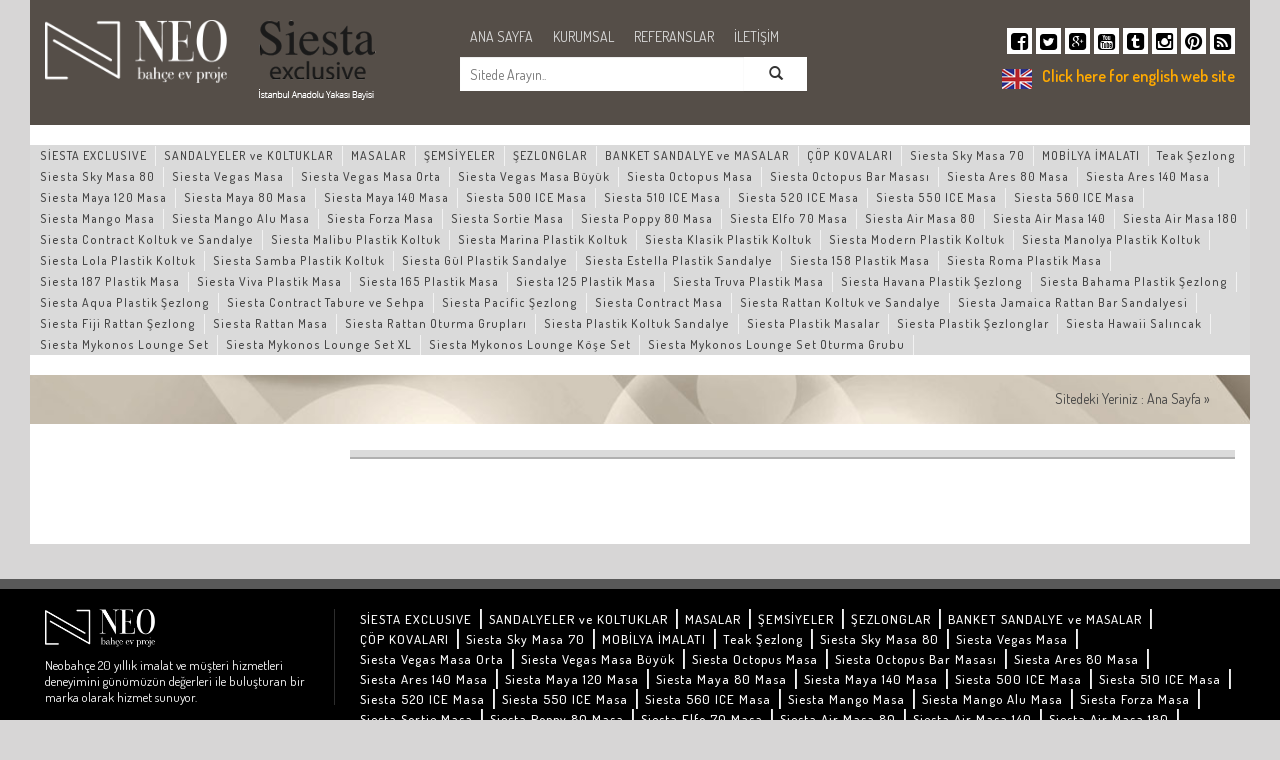

--- FILE ---
content_type: text/html; charset=UTF-8
request_url: https://neobahce.com/sayfa/1212/chairs-seats.html
body_size: 13178
content:
<!DOCTYPE html>
<html>
<head>
    <meta charset="utf-8">
    <meta http-equiv="X-UA-Compatible" content="IE=edge">
    <meta name="viewport" content="width=device-width, initial-scale=1">
    <meta name="description" content="A selection of quality products.">
    <meta name="keywords" content="CHAIRS & SEATS">
    <title>Neobahce - CHAIRS & SEATS</title>

    <!-- Font Dosyaları -->
    <link href='https://fonts.googleapis.com/css?family=Dosis:400,500,600,700,800&subset=latin,latin-ext' rel='stylesheet' type='text/css'>

    <!-- Javascript Dosyaları -->
    <script src="/tema/neobahce/js/jquery.min.js"></script>
    <script src="/tema/neobahce/js/bootstrap.min.js"></script>


    <!-- Fancybox -->
    <script type="text/javascript" src="/tema/neobahce/source/jquery.fancybox.js"></script>
    <link rel="stylesheet" type="text/css" href="/tema/neobahce/source/jquery.fancybox.css" media="screen" />

    <!-- Css Dosyaları -->
    <link href="/tema/neobahce/css/bootstrap.min.css" rel="stylesheet">
    <link href="/tema/neobahce/css/bootstrap-theme.min.css" rel="stylesheet">
    <link href="/tema/neobahce/css/font-awesome.min.css" rel="stylesheet">
    <link href="/tema/neobahce/css/demo.css" rel="stylesheet">
    <link href="/tema/neobahce/css/style.css" rel="stylesheet">


    <!--[if lt IE 9]>
    <script src="https://oss.maxcdn.com/html5shiv/3.7.2/html5shiv.min.js"></script>
    <script src="https://oss.maxcdn.com/respond/1.4.2/respond.min.js"></script>
    <![endif]-->
</head>
<body>
    <div class="container">
        <div class="ana">
            <div class="ust">
				<div class="logo col-md-3"><a href="/index.php" title="Ana Sayfa"><img src="/tema/neobahce/img/logo.png" alt="Neo Bahçe" class="img-responsive"></a></div>
				<div class="siest-logo col-md-2 hidden-sm hidden-xs"><img src="/tema/neobahce/img/siesta_exclusive_logo.png" alt="Siesta Exclusive" class="img-responsive"></div>
				<div class="ust-orta col-md-4">
					<div class="links">
						<ul>
							<li><a href="/index.php">ANA SAYFA</a></li>
							<li><a href="/sayfa/10/kurumsal.html">KURUMSAL</a></li>
							<li><a href="/sayfa/650/referanslar.html">REFERANSLAR</a></li>
							<li><a href="/iletisim">İLETİŞİM</a></li>
						</ul>
					</div>
				<div class="arama"><div  class="mod-arama ">    <form name="arama" method="get" action="/arama" class="" role="search">
        <div class="form-group col-md-10 col-sm-12 col-xs-12 row neo-ara">
            <input type="text" class="form-control" name="q" placeholder="Sitede Arayın.." onclick="if(this.value=='Sitede Arayın..') this.value=''">
        </div>
        <button type="submit" class="btn btn-default col-md-2 hidden-xs"><span class="glyphicon glyphicon-search"></span></button>
    </form>
</div></div>
				</div>
				<div class="col-md-3 col-sm-12 col-xs-12 ust-sag pull-right">
					<div class="sosyalmedya">
						<a href="https://www.facebook.com/neobahce" target="_blank" title="Facebook" ><i class="fa fa-facebook-square"></i></a>
						<a href="#" target="_blank" title="Twitter"><i class="fa fa-twitter-square"></i></a>
						<a href="#" target="_blank" title="Google Plus"><i class="fa fa-google-plus-square"></i></a>
						<a href="#" target="_blank" title="Youtube"><i class="fa fa-youtube-square"></i></a>
						<a href="http://neobahce.tumblr.com/" target="_blank" title="Tumblr"><i class="fa fa-tumblr-square"></i></a>
						<a href="http://instagram.com/neobahce" target="_blank" title="Instagram"><i class="fa fa-instagram"></i></a>
						<a href="http://tr.pinterest.com/neobahce/" target="_blank" title="Pinterest"><i class="fa fa-pinterest"></i></a>
						<a href="/feed" target="_blank" title="Rss"><i class="fa fa-rss-square"></i></a>
					</div>
					<div class="eng"><img src="/tema/neobahce/img/en.png" alt=""/><a href="/index.php?dil=en">Click here for english web site</a></div>
				</div>
			</div>

            <div class="navbar navbar-inverse navbar-static-top ustmenu" role="navigation">
                <div class="navbar-header">
                    <button type="button" class="navbar-toggle" data-toggle="collapse" data-target=".navbar-collapse">
                        <span class="sr-only">Toggle navigation</span>
                        <span class="icon-bar"></span>
                        <span class="icon-bar"></span>
                        <span class="icon-bar"></span>
                    </button>
                    <a class="navbar-brand hidden-lg hidden-md hidden-sm" href="#">Neo Bahçe Menü</a>
                </div>
                <div class="navbar-collapse collapse">
                    <div id="mod_15039" class="mod-menu-ust menu"><ul class="nav navbar-nav"><li class="">
								<a href="http://www.neohoreca.com.tr/marka/siesta/" title="SİESTA EXCLUSIVE">SİESTA EXCLUSIVE</a>
								
							  </li><li class="">
								<a href="/sayfa/456/sandalyeler-ve-koltuklar.html" title="SANDALYELER ve KOLTUKLAR">SANDALYELER ve KOLTUKLAR</a>
								<ul class="dropdown-menu"><li class="">
								<a href="http://www.neohoreca.com.tr/ahsap-sandalye/" title="İç Mekan Sandalyeler">İç Mekan Sandalyeler</a>
								<ul class="alt-grup m2"></ul>
							  </li><li class="">
								<a href="http://www.neohoreca.com.tr/dosemeli-koltuk/" title="İç Mekan Koltuklar">İç Mekan Koltuklar</a>
								<ul class="alt-grup m2"></ul>
							  </li><li class="">
								<a href="http://www.neohoreca.com.tr/sandalyeler/" title="Contract Sandalyeler">Contract Sandalyeler</a>
								
							  </li><li class="">
								<a href="http://www.neohoreca.com.tr/rattan-sandalye/" title="Rattan Sandalyeler">Rattan Sandalyeler</a>
								<ul class="alt-grup m2"></ul>
							  </li><li class="">
								<a href="http://www.neohoreca.com.tr/rattan-oturma-grubu/" title="Rattan Oturma Grupları">Rattan Oturma Grupları</a>
								
							  </li><li class="">
								<a href="http://www.neohoreca.com.tr/rattan-gorunumlu-sandalye/" title="Rattan Görünümlü Enjeksiyon Sandalyeler">Rattan Görünümlü Enjeksiyon Sandalyeler</a>
								<ul class="alt-grup m2"></ul>
							  </li><li class="">
								<a href="http://www.neohoreca.com.tr/bar-sandalyeleri-bar-tabureleri/" title="Bar Sandalyeleri Bistro Sandalyeler">Bar Sandalyeleri Bistro Sandalyeler</a>
								<ul class="alt-grup m2"></ul>
							  </li><li class="">
								<a href="/sayfa/687/aluminyum-bahce-sandalyeleri.html" title="Alüminyum Bahçe Sandalyeleri">Alüminyum Bahçe Sandalyeleri</a>
								
							  </li><li class="">
								<a href="/sayfa/785/metal-sandalyeler.html" title="Metal Sandalyeler">Metal Sandalyeler</a>
								<ul class="alt-grup m2"></ul>
							  </li><li class="">
								<a href="/sayfa/794/teak-sandalyeler-ve-banklar.html" title="Teak Sandalyeler ve Banklar">Teak Sandalyeler ve Banklar</a>
								<ul class="alt-grup m2"></ul>
							  </li><li class="">
								<a href="http://www.neohoreca.com.tr/plastik-sandalye/" title="Plastik Sandalyeler">Plastik Sandalyeler</a>
								
							  </li></ul>
							  </li><li class="">
								<a href="/sayfa/310/masalar.html" title="MASALAR">MASALAR</a>
								<ul class="dropdown-menu"><li class="">
								<a href="http://www.neohoreca.com.tr/masalar/" title="İç Mekan Masalar">İç Mekan Masalar</a>
								
							  </li><li class="">
								<a href="/sayfa/308/masa-tablasi.html" title="Masa Tablası">Masa Tablası</a>
								<ul class="alt-grup m2"><li class="">
								<a href="/sayfa/204/teak-masa-tablasi.html" title="Teak Masa Tablası">Teak Masa Tablası</a>
								
							  </li><li class="">
								<a href="/sayfa/306/cafe-mdf-lam-masa-tablasi.html" title="Cafe Mdf-Lam Masa Tablası">Cafe Mdf-Lam Masa Tablası</a>
								
							  </li><li class="">
								<a href="/sayfa/324/rattan-masa-tablasi.html" title="Rattan Masa Tablası">Rattan Masa Tablası</a>
								
							  </li><li class="">
								<a href="/sayfa/449/werzalit-masa-tablasi.html" title="Werzalit Masa Tablası">Werzalit Masa Tablası</a>
								
							  </li><li class="">
								<a href="/sayfa/2077/compact-masa-tablasi-fiyatlari.html" title="Compact Masa Tablası">Compact Masa Tablası</a>
								
							  </li></ul>
							  </li><li class="">
								<a href="/sayfa/307/masa-ayaklari.html" title="Masa Ayakları">Masa Ayakları</a>
								<ul class="alt-grup m2"><li class="">
								<a href="/sayfa/2001/neo-air-masa-ayagi-kucuk.html" title="NEO-AIR Masa Ayağı Küçük">NEO-AIR Masa Ayağı Küçük</a>
								
							  </li><li class="">
								<a href="/sayfa/2002/neo-air-masa-ayagi-orta.html" title="NEO-AIR Masa Ayağı Orta">NEO-AIR Masa Ayağı Orta</a>
								
							  </li><li class="">
								<a href="/sayfa/2003/neo-air-masa-ayagi-buyuk.html" title="NEO-AIR Masa Ayağı Büyük">NEO-AIR Masa Ayağı Büyük</a>
								
							  </li><li class="">
								<a href="/sayfa/2004/neo-venus-m-kare-tabanli-masa-ayagi-masa-ayaklari.html" title="NEO-VENÜS-M Kare Tabanlı Masa Ayağı Masa Ayakları">NEO-VENÜS-M Kare Tabanlı Masa Ayağı Masa Ayakları</a>
								
							  </li><li class="">
								<a href="/sayfa/2005/neo-antares-m-kare-tabanli-masa-ayagi-masa-ayakla.html" title="NEO-ANTARES-M Kare Tabanlı Masa Ayağı  Masa Ayakla">NEO-ANTARES-M Kare Tabanlı Masa Ayağı  Masa Ayakla</a>
								
							  </li><li class="">
								<a href="/sayfa/2006/neo-horizon-m-yuvarlak-tabanli-masa-ayagi-masa-aya.html" title="NEO-HORİZON-M Yuvarlak Tabanlı Masa Ayağı Masa Aya">NEO-HORİZON-M Yuvarlak Tabanlı Masa Ayağı Masa Aya</a>
								
							  </li><li class="">
								<a href="/sayfa/2007/neo-sirus-m-dikdortgen-masa-ayagi-masa-ayaklari.html" title="NEO-SİRUS-M Dikdörtgen Masa Ayağı Masa Ayakları">NEO-SİRUS-M Dikdörtgen Masa Ayağı Masa Ayakları</a>
								
							  </li><li class="">
								<a href="/sayfa/2008/neo-nova-kare-tabanli-masa-ayagi-masa-ayaklari.html" title="NEO-NOVA Kare Tabanlı Masa Ayağı Masa Ayakları">NEO-NOVA Kare Tabanlı Masa Ayağı Masa Ayakları</a>
								
							  </li><li class="">
								<a href="/sayfa/2009/neo-eta-yuvarlak-tabanli-masa-ayagi-masa-ayaklari.html" title="NEO-ETA Yuvarlak Tabanlı Masa Ayağı Masa Ayakları">NEO-ETA Yuvarlak Tabanlı Masa Ayağı Masa Ayakları</a>
								
							  </li><li class="">
								<a href="/sayfa/2010/neo-gama-h-ikili-masa-ayagi-masa-ayaklar.html" title="NEO-GAMA-H İkili Masa Ayağı Masa Ayaklar">NEO-GAMA-H İkili Masa Ayağı Masa Ayaklar</a>
								
							  </li><li class="">
								<a href="/sayfa/2011/neo-star-m-masa-ayagi-masa-ayaklari.html" title="NEO-STAR-M Masa Ayağı Masa Ayakları">NEO-STAR-M Masa Ayağı Masa Ayakları</a>
								
							  </li><li class="">
								<a href="/sayfa/2012/neo-mare-g-masa-ayagi-masa-ayaklari.html" title="NEO-MARE-G Masa Ayağı Masa Ayakları">NEO-MARE-G Masa Ayağı Masa Ayakları</a>
								
							  </li><li class="">
								<a href="/sayfa/2013/neo-espe-m-masa-ayagi-masa-ayaklari.html" title="NEO-ESPE-M Masa Ayağı Masa Ayakları">NEO-ESPE-M Masa Ayağı Masa Ayakları</a>
								
							  </li><li class="">
								<a href="/sayfa/2014/neo-karya-h-masa-ayagi-masa-ayaklari.html" title="NEO-KARYA-H Masa Ayağı Masa Ayakları">NEO-KARYA-H Masa Ayağı Masa Ayakları</a>
								
							  </li><li class="">
								<a href="/sayfa/2015/neo-odesa-h-ikili-masa-ayagi-masa-ayaklari.html" title="NEO-ODESA-H İkili Masa Ayağı Masa Ayakları">NEO-ODESA-H İkili Masa Ayağı Masa Ayakları</a>
								
							  </li><li class="">
								<a href="/sayfa/2016/neo-kupa-h-konik-tabanli-masa-ayagi-masa-ayaklari.html" title="NEO-KUPA-H Konik Tabanlı Masa Ayağı Masa Ayakları">NEO-KUPA-H Konik Tabanlı Masa Ayağı Masa Ayakları</a>
								
							  </li><li class="">
								<a href="/sayfa/2017/neo-sina-g-aluminyum-masa-ayagi-masa-ayaklari.html" title="NEO-SİNA-G Alüminyum Masa Ayağı Masa Ayakları">NEO-SİNA-G Alüminyum Masa Ayağı Masa Ayakları</a>
								
							  </li><li class="">
								<a href="/sayfa/2018/neo-parma-g-aluminyum-masa-ayagi-masa-ayaklari.html" title="NEO-PARMA-G Alüminyum Masa Ayağı Masa Ayakları">NEO-PARMA-G Alüminyum Masa Ayağı Masa Ayakları</a>
								
							  </li><li class="">
								<a href="/sayfa/2019/neo-evora-g-aluminyum-masa-ayagi-masa-ayaklari.html" title="NEO-EVORA-G Alüminyum Masa Ayağı Masa Ayakları">NEO-EVORA-G Alüminyum Masa Ayağı Masa Ayakları</a>
								
							  </li><li class="">
								<a href="/sayfa/2020/neo-mira-g-aluminyum-ikili-masa-ayagi-masa-ayaklar.html" title="NEO-MİRA-G Alüminyum İkili Masa Ayağı Masa Ayaklar">NEO-MİRA-G Alüminyum İkili Masa Ayağı Masa Ayaklar</a>
								
							  </li><li class="">
								<a href="/sayfa/2021/neo-kore-g-aluminyum-masa-ayagi-masa-ayaklari.html" title="NEO-KORE-G Alüminyum Masa Ayağı Masa Ayakları">NEO-KORE-G Alüminyum Masa Ayağı Masa Ayakları</a>
								
							  </li><li class="">
								<a href="/sayfa/2022/neo-elis-g-aluminyum-masa-ayagi-masa-ayaklari.html" title="NEO-ELİS-G Alüminyum Masa Ayağı Masa Ayakları">NEO-ELİS-G Alüminyum Masa Ayağı Masa Ayakları</a>
								
							  </li><li class="">
								<a href="/sayfa/2023/neo-elsa-g-aluminyum-masa-ayagi-masa-ayaklari.html" title="NEO-ELSA-G Alüminyum Masa Ayağı Masa Ayakları">NEO-ELSA-G Alüminyum Masa Ayağı Masa Ayakları</a>
								
							  </li><li class="">
								<a href="/sayfa/2024/neo-grand-h-aluminyum-masa-ayagi-masa-ayaklar.html" title="NEO-GRAND-H Alüminyum Masa Ayağı Masa Ayaklar">NEO-GRAND-H Alüminyum Masa Ayağı Masa Ayaklar</a>
								
							  </li><li class="">
								<a href="/sayfa/2025/neo-pine-h-yuvarlak-tabanli-masa-ayagi-masa-ayakla.html" title="NEO-PİNE-H Yuvarlak Tabanlı Masa Ayağı Masa Ayakla">NEO-PİNE-H Yuvarlak Tabanlı Masa Ayağı Masa Ayakla</a>
								
							  </li><li class="">
								<a href="/sayfa/2026/neo-vena-h-yukseklik-ayarli-masa-ayagi-masa-ayakla.html" title="NEO-VENA-H Yükseklik Ayarlı Masa Ayağı Masa Ayakla">NEO-VENA-H Yükseklik Ayarlı Masa Ayağı Masa Ayakla</a>
								
							  </li><li class="">
								<a href="/sayfa/2027/neo-fold-h-katlanir-masa-ayagi-masa-ayaklari.html" title="NEO-FOLD-H Katlanır Masa Ayağı Masa Ayakları">NEO-FOLD-H Katlanır Masa Ayağı Masa Ayakları</a>
								
							  </li><li class="">
								<a href="/sayfa/2028/neo-anka-g-dortlu-paslanmaz-masa-ayagi-masa-ayakla.html" title="NEO-ANKA-G Dörtlü Paslanmaz Masa Ayağı Masa Ayakla">NEO-ANKA-G Dörtlü Paslanmaz Masa Ayağı Masa Ayakla</a>
								
							  </li><li class="">
								<a href="/sayfa/2029/neo-vega-g-ikili-paslanmaz-masa-ayagi-masa-ayagi.html" title="NEO-VEGA-G İkili Paslanmaz Masa Ayağı Masa Ayağı">NEO-VEGA-G İkili Paslanmaz Masa Ayağı Masa Ayağı</a>
								
							  </li><li class="">
								<a href="/sayfa/2030/neo-ori-g-ikili-masa-ayagi-masa-ayaklari.html" title="NEO-ORİ-G İkili Masa Ayağı Masa Ayakları">NEO-ORİ-G İkili Masa Ayağı Masa Ayakları</a>
								
							  </li><li class="">
								<a href="/sayfa/2031/neo-hena-h-kare-ahsap-dikmeli-masa-ayagi-masa-ayak.html" title="NEO-HENA-H Kare Ahşap Dikmeli Masa Ayağı Masa Ayak">NEO-HENA-H Kare Ahşap Dikmeli Masa Ayağı Masa Ayak</a>
								
							  </li><li class="">
								<a href="/sayfa/2032/ne0-pera-h-ahsap-dikmeli-masa-ayagi-masa-ayaklari.html" title="NE0-PERA-H Ahşap Dikmeli Masa Ayağı Masa Ayakları">NE0-PERA-H Ahşap Dikmeli Masa Ayağı Masa Ayakları</a>
								
							  </li><li class="">
								<a href="/sayfa/2033/neo-dor-h-ahsap-dikmeli-masa-ayagi-masa-ayaklari.html" title="NEO-DOR-H Ahşap Dikmeli Masa Ayağı Masa Ayakları">NEO-DOR-H Ahşap Dikmeli Masa Ayağı Masa Ayakları</a>
								
							  </li><li class="">
								<a href="/sayfa/2034/neo-titan-h-ahsap-masa-ayagi-masa-ayaklari.html" title="NEO-TİTAN-H Ahşap Masa Ayağı Masa Ayakları">NEO-TİTAN-H Ahşap Masa Ayağı Masa Ayakları</a>
								
							  </li><li class="">
								<a href="/sayfa/2035/neo-lir-m-ahsap-dikmeli-masa-ayagi-masa-ayaklari.html" title="NEO-LİR-M Ahşap Dikmeli Masa Ayağı Masa Ayakları">NEO-LİR-M Ahşap Dikmeli Masa Ayağı Masa Ayakları</a>
								
							  </li><li class="">
								<a href="/sayfa/2036/neo-vesta-m-ahsap-dikmeli-tornali-masa-ayagi-masa.html" title="NEO-VESTA-M Ahşap Dikmeli Tornalı Masa Ayağı Masa ">NEO-VESTA-M Ahşap Dikmeli Tornalı Masa Ayağı Masa </a>
								
							  </li><li class="">
								<a href="/sayfa/2037/neo-ida-m-ahsap-dikmeli-tornali-masa-ayagi-masa-ay.html" title="NEO-İDA-M Ahşap Dikmeli Tornalı Masa Ayağı Masa Ay">NEO-İDA-M Ahşap Dikmeli Tornalı Masa Ayağı Masa Ay</a>
								
							  </li><li class="">
								<a href="/sayfa/2038/neo-era-m-ahsap-dikmeli-tornali-masa-ayagi-masa-ay.html" title="NEO-ERA-M Ahşap Dikmeli Tornalı Masa Ayağı Masa Ay">NEO-ERA-M Ahşap Dikmeli Tornalı Masa Ayağı Masa Ay</a>
								
							  </li><li class="">
								<a href="/sayfa/2039/neo-leda-m-ahsap-dikmeli-tornali-masa-ayagi-masa-a.html" title="NEO-LEDA-M Ahşap Dikmeli Tornalı Masa Ayağı Masa A">NEO-LEDA-M Ahşap Dikmeli Tornalı Masa Ayağı Masa A</a>
								
							  </li><li class="">
								<a href="/sayfa/2040/neo-kral-aluminyum-siyah-masa-ayagi.html" title="NEO-KRAL Alüminyum Siyah Masa Ayağı">NEO-KRAL Alüminyum Siyah Masa Ayağı</a>
								
							  </li><li class="">
								<a href="/sayfa/2043/neo-kral-aluminyum-bambu-rengi-masa-ayagi.html" title="NEO-KRAL Alüminyum Bambu Rengi Masa Ayağı">NEO-KRAL Alüminyum Bambu Rengi Masa Ayağı</a>
								
							  </li><li class="">
								<a href="/sayfa/2041/neo-kral-ikili-aluminyum-siyah-masa-ayagi.html" title="NEO-KRAL İkili Alüminyum Siyah Masa Ayağı">NEO-KRAL İkili Alüminyum Siyah Masa Ayağı</a>
								
							  </li><li class="">
								<a href="/sayfa/2042/neo-kral-ikili-aluminyum-bambu-rengi-masa-ayagi.html" title="NEO-KRAL İkili Alüminyum Bambu Rengi Masa Ayağı">NEO-KRAL İkili Alüminyum Bambu Rengi Masa Ayağı</a>
								
							  </li><li class="">
								<a href="/sayfa/2044/neo-kral-1-aluminyum-masa-ayagi-masa-ayaklari.html" title="NEO-KRAL-1 Alüminyum Masa Ayağı Masa Ayakları">NEO-KRAL-1 Alüminyum Masa Ayağı Masa Ayakları</a>
								
							  </li><li class="">
								<a href="/sayfa/2045/neo-kral-2-aluminyum-masa-ayagi-masa-ayaklari.html" title="NEO-KRAL-2 Alüminyum Masa Ayağı Masa Ayakları">NEO-KRAL-2 Alüminyum Masa Ayağı Masa Ayakları</a>
								
							  </li><li class="">
								<a href="/sayfa/2046/neo-kral-3-aluminyum-masa-ayagi-masa-ayaklari.html" title="NEO-KRAL-3 Alüminyum Masa Ayağı Masa Ayakları">NEO-KRAL-3 Alüminyum Masa Ayağı Masa Ayakları</a>
								
							  </li><li class="">
								<a href="/sayfa/2047/neo-lara-aluminyum-masa-ayagi-masa-ayaklari.html" title="NEO-LARA Alüminyum Masa Ayağı Masa Ayakları">NEO-LARA Alüminyum Masa Ayağı Masa Ayakları</a>
								
							  </li><li class="">
								<a href="/sayfa/2048/neo-esta-aluminyum-masa-ayagi-masa-ayaklari.html" title="NEO-ESTA Alüminyum Masa Ayağı Masa Ayakları">NEO-ESTA Alüminyum Masa Ayağı Masa Ayakları</a>
								
							  </li><li class="">
								<a href="/sayfa/2049/neo-ivy-sarmasik-aluminyum-dokum-masa-ayagi-masa-a.html" title="NEO-IVY Sarmaşık Alüminyum Döküm Masa Ayağı Masa A">NEO-IVY Sarmaşık Alüminyum Döküm Masa Ayağı Masa A</a>
								
							  </li><li class="">
								<a href="/sayfa/2050/neo-eiffel-eyfel-aluminyum-masa-ayagi-masa-ayaklar.html" title="NEO-EIFFEL Eyfel Alüminyum Masa Ayağı Masa Ayaklar">NEO-EIFFEL Eyfel Alüminyum Masa Ayağı Masa Ayaklar</a>
								
							  </li><li class="">
								<a href="/sayfa/2051/neo-anchor-capa-aluminyum-masa-ayagi-masa-ayaklari.html" title="NEO-ANCHOR Çapa Alüminyum Masa Ayağı Masa Ayakları">NEO-ANCHOR Çapa Alüminyum Masa Ayağı Masa Ayakları</a>
								
							  </li><li class="">
								<a href="/sayfa/2052/neo-ship-aluminyum-masa-ayagi-masa-ayaklari.html" title="NEO-SHIP Alüminyum Masa Ayağı Masa Ayakları">NEO-SHIP Alüminyum Masa Ayağı Masa Ayakları</a>
								
							  </li><li class="">
								<a href="/sayfa/2053/neo-luna-laser-sac-tabanli-masa-ayagi-masa-ayaklar.html" title="NEO-LUNA Laser Sac Tabanlı Masa Ayağı Masa Ayaklar">NEO-LUNA Laser Sac Tabanlı Masa Ayağı Masa Ayaklar</a>
								
							  </li><li class="">
								<a href="/sayfa/2054/neo-hera-katlanir-masa-ayagi-masa-ayaklari.html" title="NEO-HERA Katlanır Masa Ayağı Masa Ayakları">NEO-HERA Katlanır Masa Ayağı Masa Ayakları</a>
								
							  </li><li class="">
								<a href="/sayfa/2055/neo-polo-banket-katlanir-masa-ayagi-masa-ayaklari.html" title="NEO-POLO Banket Katlanır Masa Ayağı Masa Ayakları">NEO-POLO Banket Katlanır Masa Ayağı Masa Ayakları</a>
								
							  </li><li class="">
								<a href="/sayfa/2056/neo-aslan-pik-dokum-masa-ayagi-masa-ayaklari.html" title="NEO-ASLAN Pik Döküm Masa Ayağı Masa Ayakları">NEO-ASLAN Pik Döküm Masa Ayağı Masa Ayakları</a>
								
							  </li><li class="">
								<a href="/sayfa/2057/neo-aslan-1-ikili-pik-dokum-masa-ayagi-masa-ayakla.html" title="NEO-ASLAN-1 İkili Pik Döküm Masa Ayağı Masa Ayakla">NEO-ASLAN-1 İkili Pik Döküm Masa Ayağı Masa Ayakla</a>
								
							  </li><li class="">
								<a href="/sayfa/2058/neo-aslan-2-uclu-dokum-masa-ayagi-masa-ayaklari.html" title="NEO-ASLAN-2 Üçlü Döküm Masa Ayağı Masa Ayakları">NEO-ASLAN-2 Üçlü Döküm Masa Ayağı Masa Ayakları</a>
								
							  </li><li class="">
								<a href="/sayfa/2059/neo-aslan-4-aluminyum-dokum-masa-ayagi-masa-ayakla.html" title="NEO-ASLAN-4 Alüminyum Döküm Masa Ayağı Masa Ayakla">NEO-ASLAN-4 Alüminyum Döküm Masa Ayağı Masa Ayakla</a>
								
							  </li><li class="">
								<a href="/sayfa/2060/neo-aslan-5-ikili-aluminyum-dokum-masa-ayagi-masa.html" title="NEO-ASLAN-5 İkili Alüminyum Döküm Masa Ayağı Masa ">NEO-ASLAN-5 İkili Alüminyum Döküm Masa Ayağı Masa </a>
								
							  </li><li class="">
								<a href="/sayfa/2061/neo-royal-yuvarlak-dokum-masa-ayagi-masa-ayaklari.html" title="NEO-ROYAL Yuvarlak Döküm Masa Ayağı Masa Ayakları">NEO-ROYAL Yuvarlak Döküm Masa Ayağı Masa Ayakları</a>
								
							  </li><li class="">
								<a href="/sayfa/2062/neo-porto-yuvarlak-dokum-masa-ayagi-masa-ayaklari.html" title="NEO-PORTO Yuvarlak Döküm Masa Ayağı Masa Ayakları">NEO-PORTO Yuvarlak Döküm Masa Ayağı Masa Ayakları</a>
								
							  </li><li class="">
								<a href="/sayfa/2063/neo-toledo-laser-sac-masa-ayagi-masa-ayaklari.html" title="NEO-TOLEDO Laser Sac Masa Ayağı Masa Ayakları">NEO-TOLEDO Laser Sac Masa Ayağı Masa Ayakları</a>
								
							  </li><li class="">
								<a href="/sayfa/2064/neo-norm-piramit-dokum-masa-ayagi-masa-ayaklari.html" title="NEO-NORM Piramit Döküm Masa Ayağı Masa Ayakları">NEO-NORM Piramit Döküm Masa Ayağı Masa Ayakları</a>
								
							  </li><li class="">
								<a href="/sayfa/2065/neo-valley-kademeli-dokum-masa-ayagi-masa-ayaklari.html" title="NEO-VALLEY Kademeli Döküm Masa Ayağı Masa Ayakları">NEO-VALLEY Kademeli Döküm Masa Ayağı Masa Ayakları</a>
								
							  </li><li class="">
								<a href="/sayfa/2066/neo-dale-kademeli-dokum-masa-ayagi-masa-ayaklari.html" title="NEO-DALE Kademeli Döküm Masa Ayağı Masa Ayakları">NEO-DALE Kademeli Döküm Masa Ayağı Masa Ayakları</a>
								
							  </li><li class="">
								<a href="/sayfa/2067/neo-bari-kare-dokum-masa-ayagi-masa-ayaklari.html" title="NEO-BARİ Kare Döküm Masa Ayağı Masa Ayakları">NEO-BARİ Kare Döküm Masa Ayağı Masa Ayakları</a>
								
							  </li><li class="">
								<a href="/sayfa/2068/neo-lucca-dokum-masa-ayagi-masa-ayaklari.html" title="NEO-LUCCA Döküm Masa Ayağı Masa Ayakları">NEO-LUCCA Döküm Masa Ayağı Masa Ayakları</a>
								
							  </li><li class="">
								<a href="/sayfa/2069/neo-eko-dikdortgen-profil-masa-ayagi-masa-ayaklari.html" title="NEO-EKO Dikdörtgen Profil Masa Ayağı Masa Ayakları">NEO-EKO Dikdörtgen Profil Masa Ayağı Masa Ayakları</a>
								
							  </li><li class="">
								<a href="/sayfa/2070/kompozit-kral-masa-ayagi-masa-ayaklari.html" title="Kompozit Kral Masa Ayağı Masa Ayakları">Kompozit Kral Masa Ayağı Masa Ayakları</a>
								
							  </li><li class="">
								<a href="/sayfa/2071/kompozit-kral-ikili-masa-ayagi-masa-ayaklari.html" title="Kompozit Kral İkili Masa Ayağı Masa Ayakları">Kompozit Kral İkili Masa Ayağı Masa Ayakları</a>
								
							  </li><li class="">
								<a href="/sayfa/2072/kompozit-1-masa-ayagi-masa-ayaklari.html" title="Kompozit-1 Masa Ayağı Masa Ayakları">Kompozit-1 Masa Ayağı Masa Ayakları</a>
								
							  </li><li class="">
								<a href="/sayfa/2073/kompozit-2-masa-ayagi-masa-ayaklari.html" title="Kompozit-2 Masa Ayağı Masa Ayakları">Kompozit-2 Masa Ayağı Masa Ayakları</a>
								
							  </li><li class="">
								<a href="/sayfa/2074/kompozit-3-masa-ayagi-masa-ayaklari.html" title="Kompozit-3 Masa Ayağı Masa Ayakları">Kompozit-3 Masa Ayağı Masa Ayakları</a>
								
							  </li><li class="">
								<a href="/sayfa/2075/kompozit-4-masa-ayagi-masa-ayaklari.html" title="Kompozit-4 Masa Ayağı Masa Ayakları">Kompozit-4 Masa Ayağı Masa Ayakları</a>
								
							  </li><li class="">
								<a href="/sayfa/2076/kompozit-5-masa-ayagi-masa-ayaklari.html" title="Kompozit-5 Masa Ayağı Masa Ayakları">Kompozit-5 Masa Ayağı Masa Ayakları</a>
								
							  </li><li class="">
								<a href="/sayfa/2125/neo-malaga-aluminyum-masa-ayagi-masa-ayaklari.html" title="NEO-MALAGA Alüminyum Masa Ayağı Masa Ayakları">NEO-MALAGA Alüminyum Masa Ayağı Masa Ayakları</a>
								
							  </li><li class="">
								<a href="/sayfa/2126/neo-damla-aluminyum-masa-ayagi-masa-ayaklari.html" title="NEO-DAMLA Alüminyum Masa Ayağı Masa Ayakları">NEO-DAMLA Alüminyum Masa Ayağı Masa Ayakları</a>
								
							  </li><li class="">
								<a href="/sayfa/2127/neo-damla-aluminyum-ciftli-masa-ayagi-masa-ayaklar.html" title="NEO-DAMLA Alüminyum Çiftli Masa Ayağı Masa Ayaklar">NEO-DAMLA Alüminyum Çiftli Masa Ayağı Masa Ayaklar</a>
								
							  </li><li class="">
								<a href="/sayfa/2128/neo-flora-aluminyum-masa-ayaklari.html" title="NEO-FLORA Alüminyum Masa Ayakları">NEO-FLORA Alüminyum Masa Ayakları</a>
								
							  </li><li class="">
								<a href="/sayfa/2129/neo-romeo-aluminyum-masa-ayagi-masa-ayaklari.html" title="NEO-ROMEO Alüminyum Masa Ayağı Masa Ayakları">NEO-ROMEO Alüminyum Masa Ayağı Masa Ayakları</a>
								
							  </li><li class="">
								<a href="/sayfa/2130/neo-romeo-aluminyum-ciftli-masa-ayagi-masa-ayaklar.html" title="NEO-ROMEO Alüminyum Çiftli Masa Ayağı Masa Ayaklar">NEO-ROMEO Alüminyum Çiftli Masa Ayağı Masa Ayaklar</a>
								
							  </li><li class="">
								<a href="/sayfa/2131/neo-sevilla-aluminyum-masa-ayagi-masa-ayaklari.html" title="NEO-SEVİLLA Alüminyum Masa Ayağı Masa Ayakları">NEO-SEVİLLA Alüminyum Masa Ayağı Masa Ayakları</a>
								
							  </li><li class="">
								<a href="/sayfa/2132/neo-sevilla-aluminyum-ciftli-masa-ayagi-masa-ayakl.html" title="NEO-SEVİLLA Alüminyum Çiftli Masa Ayağı Masa Ayakl">NEO-SEVİLLA Alüminyum Çiftli Masa Ayağı Masa Ayakl</a>
								
							  </li><li class="">
								<a href="/sayfa/2133/neo-klasik-aluminyum-masa-ayagi-masa-ayaklari.html" title="NEO-KLASİK Alüminyum Masa Ayağı Masa Ayakları">NEO-KLASİK Alüminyum Masa Ayağı Masa Ayakları</a>
								
							  </li><li class="">
								<a href="/sayfa/2134/neo-klasik-aluminyum-ciftli-masa-ayagi-masa-ayakla.html" title="NEO-KLASİK Alüminyum Çiftli Masa Ayağı Masa Ayakla">NEO-KLASİK Alüminyum Çiftli Masa Ayağı Masa Ayakla</a>
								
							  </li><li class="">
								<a href="/sayfa/2135/neo-plus-aluminyum-masa-ayagi-masa-ayaklari.html" title="NEO-Plus Alüminyum Masa Ayağı Masa Ayakları">NEO-Plus Alüminyum Masa Ayağı Masa Ayakları</a>
								
							  </li><li class="">
								<a href="/sayfa/2136/neo-plus-aluminyum-ciftli-masa-ayagi-masa-ayaklari.html" title="NEO-Plus Alüminyum Çiftli Masa Ayağı Masa Ayakları">NEO-Plus Alüminyum Çiftli Masa Ayağı Masa Ayakları</a>
								
							  </li><li class="">
								<a href="/sayfa/2137/neo-leon-aluminyum-masa-ayagi-masa-ayaklari.html" title="NEO-Leon Alüminyum Masa Ayağı Masa Ayakları">NEO-Leon Alüminyum Masa Ayağı Masa Ayakları</a>
								
							  </li><li class="">
								<a href="/sayfa/2138/neo-leon-aluminyum-ciftli-masa-ayagi-masa-ayaklari.html" title="NEO-Leon Alüminyum Çiftli Masa Ayağı Masa Ayakları">NEO-Leon Alüminyum Çiftli Masa Ayağı Masa Ayakları</a>
								
							  </li><li class="">
								<a href="/sayfa/2139/neo-ekol-aluminyum-masa-ayagi-masa-ayaklari.html" title="NEO-Ekol Alüminyum Masa Ayağı Masa Ayakları">NEO-Ekol Alüminyum Masa Ayağı Masa Ayakları</a>
								
							  </li><li class="">
								<a href="/sayfa/2140/neo-yarasa-aluminyum-masa-ayagi-masa-ayaklari.html" title="NEO-Yarasa Alüminyum Masa Ayağı Masa Ayakları">NEO-Yarasa Alüminyum Masa Ayağı Masa Ayakları</a>
								
							  </li><li class="">
								<a href="/sayfa/2141/neo-concord-aluminyum-masa-ayagi-masa-ayaklari.html" title="NEO-Concord Alüminyum Masa Ayağı Masa Ayakları">NEO-Concord Alüminyum Masa Ayağı Masa Ayakları</a>
								
							  </li><li class="">
								<a href="/sayfa/2142/neo-klas-aluminyum-masa-ayagi-masa-ayaklari.html" title="NEO-Klas Alüminyum Masa Ayağı Masa Ayakları">NEO-Klas Alüminyum Masa Ayağı Masa Ayakları</a>
								
							  </li></ul>
							  </li><li class="">
								<a href="http://www.neohoreca.com.tr/neo-200882t-siesta-riva-masa-yuvarlak/#" title="Contract Masalar">Contract Masalar</a>
								
							  </li><li class="">
								<a href="http://www.neohoreca.com.tr/rattan-masa/" title="Rattan Masalar">Rattan Masalar</a>
								<ul class="alt-grup m2"></ul>
							  </li><li class="">
								<a href="http://www.neohoreca.com.tr/rattan-gorunumlu-masa/" title="Rattan Görünümlü Enjeksiyon Masalar">Rattan Görünümlü Enjeksiyon Masalar</a>
								
							  </li><li class="">
								<a href="http://www.neohoreca.com.tr/bar-masalari/" title="Bar Masaları Bistro Masalar">Bar Masaları Bistro Masalar</a>
								<ul class="alt-grup m2"></ul>
							  </li><li class="">
								<a href="http://www.neohoreca.com.tr/plastik-masa/" title="Plastik Masalar">Plastik Masalar</a>
								
							  </li></ul>
							  </li><li class="">
								<a href="http://www.neohoreca.com.tr/bahce-semsiyesi/" title="ŞEMSİYELER">ŞEMSİYELER</a>
								<ul class="dropdown-menu"></ul>
							  </li><li class="">
								<a href="http://www.neohoreca.com.tr/sezlonglar/" title="ŞEZLONGLAR">ŞEZLONGLAR</a>
								<ul class="dropdown-menu"><li class="">
								<a href="http://www.neohoreca.com.tr/rattan-sezlong/" title="Rattan Şezlonglar">Rattan Şezlonglar</a>
								
							  </li><li class="">
								<a href="http://www.neohoreca.com.tr/plastik-sezlong/" title="Plastik Şezlonglar">Plastik Şezlonglar</a>
								
							  </li><li class="">
								<a href="http://www.neohoreca.com.tr/fileli-sezlong/" title="Tekstilen Şezlonglar">Tekstilen Şezlonglar</a>
								<ul class="alt-grup m2"></ul>
							  </li></ul>
							  </li><li class="">
								<a href="/sayfa/312/banket-sandalye-ve-masalar.html" title="BANKET SANDALYE ve MASALAR">BANKET SANDALYE ve MASALAR</a>
								<ul class="dropdown-menu"><li class="">
								<a href="http://www.neohoreca.com.tr/hilton-sandalye-banket-sandalye/" title="Banket Sandalye & Hilton Sandalye Modelleri">Banket Sandalye & Hilton Sandalye Modelleri</a>
								
							  </li><li class="">
								<a href="http://www.neohoreca.com.tr/neo-800200t-yuvarlak-banket-masa/" title="Yuvarlak Banket Masa">Yuvarlak Banket Masa</a>
								
							  </li><li class="">
								<a href="http://www.neohoreca.com.tr/neo-800201t-dikdortgen-banket-masa/" title="Kare & Dikdörtgen Banket Masa">Kare & Dikdörtgen Banket Masa</a>
								
							  </li></ul>
							  </li><li class="">
								<a href="/sayfa/209/cop-kovalari.html" title="ÇÖP KOVALARI">ÇÖP KOVALARI</a>
								<ul class="dropdown-menu"><li class="">
								<a href="/sayfa/454/cop-kovasi.html" title="Çöp Kovası">Çöp Kovası</a>
								<ul class="alt-grup m2"></ul>
							  </li><li class="">
								<a href="/sayfa/212/dis-mekan-cop-kovasi.html" title="Dış Mekan Çöp Kovası">Dış Mekan Çöp Kovası</a>
								<ul class="alt-grup m2"></ul>
							  </li><li class="">
								<a href="/sayfa/213/park-bahce-cop-kovasi-cop-kutusu.html" title="Park & Bahçe Çöp Kovası & Çöp Kutusu">Park & Bahçe Çöp Kovası & Çöp Kutusu</a>
								<ul class="alt-grup m2"></ul>
							  </li><li class="">
								<a href="/sayfa/455/cop-ayirim-unitesi-geri-donusum-kutulari.html" title="Çöp Ayırım Ünitesi & Geri Dönüşüm Kutuları ">Çöp Ayırım Ünitesi & Geri Dönüşüm Kutuları </a>
								<ul class="alt-grup m2"></ul>
							  </li><li class="">
								<a href="/sayfa/215/salon-kullukleri.html" title="Salon Küllükleri">Salon Küllükleri</a>
								<ul class="alt-grup m2"></ul>
							  </li></ul>
							  </li><li class="">
								<a href="http://www.neohoreca.com.tr/neo-200108t-siesta-sky-masa-70/" title="Siesta Sky Masa 70">Siesta Sky Masa 70</a>
								
							  </li><li class="">
								<a href="http://www.neohoreca.com.tr/" title="MOBİLYA İMALATI">MOBİLYA İMALATI</a>
								<ul class="dropdown-menu"><li class="">
								<a href="/sayfa/165/zigonlar.html" title="Zigonlar">Zigonlar</a>
								
							  </li><li class="">
								<a href="/sayfa/166/telefonluklar.html" title="Telefonluklar">Telefonluklar</a>
								
							  </li><li class="">
								<a href="/sayfa/167/gazetelikler.html" title="Gazetelikler">Gazetelikler</a>
								
							  </li><li class="">
								<a href="/sayfa/168/saksiliklar.html" title="Saksılıklar">Saksılıklar</a>
								
							  </li><li class="">
								<a href="/sayfa/169/fiskos-sehpalar.html" title="Fiskos Sehpalar">Fiskos Sehpalar</a>
								
							  </li><li class="">
								<a href="/sayfa/202/askiliklar.html" title="Askılıklar">Askılıklar</a>
								
							  </li><li class="">
								<a href="/sayfa/203/dresuar.html" title="Dresuar">Dresuar</a>
								
							  </li><li class="">
								<a href="/sayfa/313/banyo-dolaplari-imalati.html" title="Banyo Dolapları İmalatı">Banyo Dolapları İmalatı</a>
								
							  </li><li class="">
								<a href="/sayfa/314/kapi-imalati.html" title="Kapı imalatı">Kapı imalatı</a>
								
							  </li><li class="">
								<a href="/sayfa/315/merdiven-imalati.html" title="Merdiven imalatı">Merdiven imalatı</a>
								
							  </li><li class="">
								<a href="/sayfa/316/mutfak-tasarim-ve-imalati.html" title="Mutfak Tasarım ve İmalatı">Mutfak Tasarım ve İmalatı</a>
								
							  </li><li class="">
								<a href="/sayfa/317/plazma-uniteleri-imalati.html" title="Plazma Üniteleri İmalatı">Plazma Üniteleri İmalatı</a>
								
							  </li><li class="">
								<a href="/sayfa/318/resepsiyon-bar-imalati.html" title="Resepsiyon & Bar İmalatı">Resepsiyon & Bar İmalatı</a>
								
							  </li><li class="">
								<a href="/sayfa/319/yatak-odasi-imalati.html" title="Yatak Odası İmalatı">Yatak Odası İmalatı</a>
								
							  </li><li class="">
								<a href="/sayfa/17/teak-tik-bakimi.html" title="Teak (Tik) Bakımı">Teak (Tik) Bakımı</a>
								
							  </li></ul>
							  </li><li class="">
								<a href="http://www.neohoreca.com.tr/iroko-sezlong/" title="Teak Şezlong">Teak Şezlong</a>
								
							  </li><li class="">
								<a href="http://www.neohoreca.com.tr/neo-200106t-siesta-sky-masa-80/" title="Siesta Sky Masa 80">Siesta Sky Masa 80</a>
								
							  </li><li class="">
								<a href="http://www.neohoreca.com.tr/neo-200772t-siesta-vegas-masa/" title="Siesta Vegas Masa">Siesta Vegas Masa</a>
								
							  </li><li class="">
								<a href="http://www.neohoreca.com.tr/neo-200774t-siesta-vegas-masa-orta/" title="Siesta Vegas Masa Orta">Siesta Vegas Masa Orta</a>
								
							  </li><li class="">
								<a href="http://www.neohoreca.com.tr/neo-200776t-siesta-vegas-masa-buyuk/" title="Siesta Vegas Masa Büyük">Siesta Vegas Masa Büyük</a>
								
							  </li><li class="">
								<a href="http://www.neohoreca.com.tr/neo-200160t-siesta-octopus-masa-60/" title="Siesta Octopus Masa">Siesta Octopus Masa</a>
								
							  </li><li class="">
								<a href="http://www.neohoreca.com.tr/neo-200161t-siesta-octopus-bar-masa/" title="Siesta Octopus Bar Masası">Siesta Octopus Bar Masası</a>
								
							  </li><li class="">
								<a href="http://www.neohoreca.com.tr/neo-200164t-siesta-ares-masa-80/" title="Siesta Ares 80 Masa">Siesta Ares 80 Masa</a>
								
							  </li><li class="">
								<a href="http://www.neohoreca.com.tr/neo-200186t-siesta-ares-masa-140/" title="Siesta Ares 140 Masa">Siesta Ares 140 Masa</a>
								
							  </li><li class="">
								<a href="http://www.neohoreca.com.tr/neo-200675t-siesta-maya-masa-120/" title="Siesta Maya 120 Masa">Siesta Maya 120 Masa</a>
								
							  </li><li class="">
								<a href="http://www.neohoreca.com.tr/neo-200685t-siesta-maya-masa-80/" title="Siesta Maya 80 Masa">Siesta Maya 80 Masa</a>
								
							  </li><li class="">
								<a href="http://www.neohoreca.com.tr/neo-200690t-siesta-maya-masa-140/" title="Siesta Maya 140 Masa">Siesta Maya 140 Masa</a>
								
							  </li><li class="">
								<a href="http://www.neohoreca.com.tr/neo-200500t-siesta-ice-masa-500/" title="Siesta 500 ICE Masa">Siesta 500 ICE Masa</a>
								
							  </li><li class="">
								<a href="http://www.neohoreca.com.tr/neo-200510t-siesta-ice-masa-510/" title="Siesta 510 ICE Masa">Siesta 510 ICE Masa</a>
								
							  </li><li class="">
								<a href="http://www.neohoreca.com.tr/neo-200520t-siesta-ice-masa-520/" title="Siesta 520 ICE Masa">Siesta 520 ICE Masa</a>
								
							  </li><li class="">
								<a href="http://www.neohoreca.com.tr/neo-200550t-siesta-ice-masa-550/" title="Siesta 550 ICE Masa">Siesta 550 ICE Masa</a>
								
							  </li><li class="">
								<a href="http://www.neohoreca.com.tr/neo-200560t-siesta-ice-masa-560/" title="Siesta 560 ICE Masa">Siesta 560 ICE Masa</a>
								
							  </li><li class="">
								<a href="http://www.neohoreca.com.tr/neo-200800t-siesta-mango-masa/" title="Siesta Mango Masa">Siesta Mango Masa</a>
								
							  </li><li class="">
								<a href="http://www.neohoreca.com.tr/neo-200758t-siesta-mango-aluminyum-masa/" title="Siesta Mango Alu Masa">Siesta Mango Alu Masa</a>
								
							  </li><li class="">
								<a href="http://www.neohoreca.com.tr/neo-200770t-siesta-forza-masa/" title="Siesta Forza Masa">Siesta Forza Masa</a>
								
							  </li><li class="">
								<a href="http://www.neohoreca.com.tr/neo-200750t-siesta-sortie-masa/" title="Siesta Sortie Masa">Siesta Sortie Masa</a>
								
							  </li><li class="">
								<a href="http://www.neohoreca.com.tr/neo-200720t-siesta-poppy-masa/" title="Siesta Poppy 80 Masa">Siesta Poppy 80 Masa</a>
								
							  </li><li class="">
								<a href="http://www.neohoreca.com.tr/neo-200710t-siesta-elfo-masa/" title="Siesta Elfo 70 Masa">Siesta Elfo 70 Masa</a>
								
							  </li><li class="">
								<a href="http://www.neohoreca.com.tr/neo-200700t-siesta-air-masa-80/" title="Siesta Air Masa 80">Siesta Air Masa 80</a>
								
							  </li><li class="">
								<a href="http://www.neohoreca.com.tr/neo-200705t-siesta-air-masa-140/" title="Siesta Air Masa 140">Siesta Air Masa 140</a>
								
							  </li><li class="">
								<a href="http://www.neohoreca.com.tr/neo-200715t-siesta-air-masa-180/" title="Siesta Air Masa 180">Siesta Air Masa 180</a>
								
							  </li><li class="">
								<a href="http://www.neohoreca.com.tr/kullanim/siesta-sandalye/" title="Siesta Contract Koltuk ve Sandalye">Siesta Contract Koltuk ve Sandalye</a>
								<ul class="dropdown-menu"></ul>
							  </li><li class="">
								<a href="http://www.neohoreca.com.tr/neo-200015t-siesta-malibu-sandalye/" title="Siesta Malibu Plastik Koltuk">Siesta Malibu Plastik Koltuk</a>
								
							  </li><li class="">
								<a href="http://www.neohoreca.com.tr/neo-200016t-siesta-marina-sandalye/" title="Siesta Marina Plastik Koltuk">Siesta Marina Plastik Koltuk</a>
								
							  </li><li class="">
								<a href="http://www.neohoreca.com.tr/neo-200001t-siesta-klasik-sandalye/" title="Siesta Klasik Plastik Koltuk">Siesta Klasik Plastik Koltuk</a>
								
							  </li><li class="">
								<a href="http://www.neohoreca.com.tr/neo-200003t-siesta-modern-sandalye/" title="Siesta Modern Plastik Koltuk">Siesta Modern Plastik Koltuk</a>
								
							  </li><li class="">
								<a href="http://www.neohoreca.com.tr/kullanim/siesta-sandalye/" title="Siesta Manolya Plastik Koltuk">Siesta Manolya Plastik Koltuk</a>
								
							  </li><li class="">
								<a href="http://www.neohoreca.com.tr/neo-200012t-siesta-lola-sandalye/" title="Siesta Lola Plastik Koltuk">Siesta Lola Plastik Koltuk</a>
								
							  </li><li class="">
								<a href="http://www.neohoreca.com.tr/neo-200600t-siesta-samba-sandalye/" title="Siesta Samba Plastik Koltuk">Siesta Samba Plastik Koltuk</a>
								
							  </li><li class="">
								<a href="http://www.neohoreca.com.tr/neo-200020t-siesta-gul-sandalye/" title="Siesta Gül Plastik Sandalye">Siesta Gül Plastik Sandalye</a>
								
							  </li><li class="">
								<a href="http://www.neohoreca.com.tr/neo-200027t-siesta-estella-sandalye/" title="Siesta Estella Plastik Sandalye">Siesta Estella Plastik Sandalye</a>
								
							  </li><li class="">
								<a href="http://www.neohoreca.com.tr/neo-200158t-90x180cm-siesta-masa/" title="Siesta 158 Plastik Masa">Siesta 158 Plastik Masa</a>
								
							  </li><li class="">
								<a href="http://www.neohoreca.com.tr/neo-200182t-siesta-roma-masa/" title="Siesta Roma Plastik Masa">Siesta Roma Plastik Masa</a>
								
							  </li><li class="">
								<a href="http://www.neohoreca.com.tr/neo-200187t-80x140cm-siesta-masa/" title="Siesta 187 Plastik Masa">Siesta 187 Plastik Masa</a>
								
							  </li><li class="">
								<a href="http://www.neohoreca.com.tr/neo-200168t-siesta-viva-masa/" title="Siesta Viva Plastik Masa">Siesta Viva Plastik Masa</a>
								
							  </li><li class="">
								<a href="http://www.neohoreca.com.tr/neo-200165t-80x80cm-siesta-masa/" title="Siesta 165 Plastik Masa">Siesta 165 Plastik Masa</a>
								
							  </li><li class="">
								<a href="http://www.neohoreca.com.tr/neo-201125t-siesta-yuvarlak-masa/" title="Siesta 125 Plastik Masa">Siesta 125 Plastik Masa</a>
								
							  </li><li class="">
								<a href="http://www.neohoreca.com.tr/neo-200146t-siesta-truva-masa/" title="Siesta Truva Plastik Masa">Siesta Truva Plastik Masa</a>
								
							  </li><li class="">
								<a href="http://www.neohoreca.com.tr/neo-200078t-siesta-havana-sezlong/" title="Siesta Havana Plastik Şezlong">Siesta Havana Plastik Şezlong</a>
								
							  </li><li class="">
								<a href="http://www.neohoreca.com.tr/neo-200077t-siesta-bahama-sezlong/" title="Siesta Bahama Plastik Şezlong">Siesta Bahama Plastik Şezlong</a>
								
							  </li><li class="">
								<a href="http://www.neohoreca.com.tr/neo-200076t-siesta-aqua-sezlong/" title="Siesta Aqua Plastik Şezlong">Siesta Aqua Plastik Şezlong</a>
								
							  </li><li class="">
								<a href="http://www.neohoreca.com.tr/kullanim/siesta-bar-sandalyesi/" title="Siesta Contract Tabure ve Sehpa">Siesta Contract Tabure ve Sehpa</a>
								
							  </li><li class="">
								<a href="http://www.neohoreca.com.tr/neo-200189t-siesta-pacific-sezlong/" title="Siesta Pacific Şezlong">Siesta Pacific Şezlong</a>
								
							  </li><li class="">
								<a href="http://www.neohoreca.com.tr/kullanim/siesta-masa/" title="Siesta Contract Masa">Siesta Contract Masa</a>
								
							  </li><li class="">
								<a href="http://www.neohoreca.com.tr/kullanim/siesta-koltuk/" title="Siesta Rattan Koltuk ve Sandalye">Siesta Rattan Koltuk ve Sandalye</a>
								
							  </li><li class="">
								<a href="http://www.neohoreca.com.tr/neo-200866t-siesta-jamaica-bar-sandalyesi/" title="Siesta Jamaica Rattan Bar Sandalyesi">Siesta Jamaica Rattan Bar Sandalyesi</a>
								
							  </li><li class="">
								<a href="http://www.neohoreca.com.tr/neo-200860t-siesta-fiji-sezlong/" title="Siesta Fiji Rattan Şezlong">Siesta Fiji Rattan Şezlong</a>
								
							  </li><li class="">
								<a href="http://www.neohoreca.com.tr/kullanim/siesta-masa/" title="Siesta Rattan Masa">Siesta Rattan Masa</a>
								
							  </li><li class="">
								<a href="http://www.neohoreca.com.tr/kullanim/siesta-oturma-grubu/" title="Siesta Rattan Oturma Grupları">Siesta Rattan Oturma Grupları</a>
								<ul class="dropdown-menu"></ul>
							  </li><li class="">
								<a href="http://www.neohoreca.com.tr/kullanim/siesta-sandalye/" title="Siesta Plastik Koltuk Sandalye">Siesta Plastik Koltuk Sandalye</a>
								
							  </li><li class="">
								<a href="http://www.neohoreca.com.tr/plastik-masa/" title="Siesta Plastik Masalar">Siesta Plastik Masalar</a>
								
							  </li><li class="">
								<a href="http://www.neohoreca.com.tr/kullanim/siesta-sezlong/" title="Siesta Plastik Şezlonglar">Siesta Plastik Şezlonglar</a>
								
							  </li><li class="">
								<a href="http://www.neohoreca.com.tr/kullanim/siesta-salincak/" title="Siesta Hawaii Salıncak">Siesta Hawaii Salıncak</a>
								
							  </li><li class="">
								<a href="http://www.neohoreca.com.tr/neo-200132t-siesta-mykonos-lounge-set/" title="Siesta Mykonos Lounge Set">Siesta Mykonos Lounge Set</a>
								
							  </li><li class="">
								<a href="http://www.neohoreca.com.tr/neo-200133t-siesta-mykonos-lounge-set-xl/" title="Siesta Mykonos Lounge Set XL">Siesta Mykonos Lounge Set XL</a>
								
							  </li><li class="">
								<a href="http://www.neohoreca.com.tr/neo-200134t-siesta-mykonos-lounge-kose-set/" title="Siesta Mykonos Lounge Köşe Set">Siesta Mykonos Lounge Köşe Set</a>
								
							  </li><li class="">
								<a href="http://www.neohoreca.com.tr/?s=mykonos&post_type=product&product_cat=0" title="Siesta Mykonos Lounge Set Oturma Grubu">Siesta Mykonos Lounge Set Oturma Grubu</a>
								
							  </li></ul></div><!--<a href="/sayfa/924/kampanyali-urunler" class="kampanyalar">KAMPANYALI<br/> ÜRÜNLER</a>-->
                </div>
            </div>

                                                <div class="container">
                        <div class="row">
                            <div class="hidden-sm hidden-xs banneric">
                                <img src="/tema/neobahce/img/banneric.jpg" class="img-responsive">
                            </div>
                            <div class="col-lg-3 col-md-3 col-sm-4 col-xs-12 sol"></div>
                            <div class="col-lg-9 col-md-9 col-sm-8 col-xs-12 icerik"><div id="mod_15037" class="mod-icerik "> 	<div  class="mod-nerdeyim ">Sitedeki Yeriniz : <a href="/">Ana Sayfa</a> » <a href=""></a></div> 	<h1></h1>
 	 	 	<br/><br/><script src="http://connect.facebook.net/tr_TR/all.js#xfbml=1"></script><fb:like href="http://neobahce.com/sayfa/1212/chairs-seats.html" show_faces="false" width="450" font="tahoma"></fb:like></div></div>
                        </div>
                    </div>
                
                    </div>
    </div>


<div class="footer">
    <div class="container">
        <div class="col-lg-3 col-md-3 col-sm-12 col-xs-12 fayrac">
            <div class="flogo"><a href="/index.php" title="Ana Sayfa"><img src="/tema/neobahce/img/logo.png" alt="Neo Bahçe" class="img-responsive" width="110"></a> </div>
            <div class="fhakkimizda"><p>Neobahçe 20 yıllık imalat ve müşteri hizmetleri deneyimini günümüzün değerleri ile buluşturan bir marka olarak hizmet sunuyor.</p></div>
        </div>
        <div class="col-lg-9 col-md-9 col-sm-12 col-xs-12">
            <div id="mod_15039" class="mod-menu-ust menu"><ul class="nav navbar-nav"><li class="">
								<a href="http://www.neohoreca.com.tr/marka/siesta/" title="SİESTA EXCLUSIVE">SİESTA EXCLUSIVE</a>
								
							  </li><li class="">
								<a href="/sayfa/456/sandalyeler-ve-koltuklar.html" title="SANDALYELER ve KOLTUKLAR">SANDALYELER ve KOLTUKLAR</a>
								<ul class="dropdown-menu"><li class="">
								<a href="http://www.neohoreca.com.tr/ahsap-sandalye/" title="İç Mekan Sandalyeler">İç Mekan Sandalyeler</a>
								<ul class="alt-grup m2"></ul>
							  </li><li class="">
								<a href="http://www.neohoreca.com.tr/dosemeli-koltuk/" title="İç Mekan Koltuklar">İç Mekan Koltuklar</a>
								<ul class="alt-grup m2"></ul>
							  </li><li class="">
								<a href="http://www.neohoreca.com.tr/sandalyeler/" title="Contract Sandalyeler">Contract Sandalyeler</a>
								
							  </li><li class="">
								<a href="http://www.neohoreca.com.tr/rattan-sandalye/" title="Rattan Sandalyeler">Rattan Sandalyeler</a>
								<ul class="alt-grup m2"></ul>
							  </li><li class="">
								<a href="http://www.neohoreca.com.tr/rattan-oturma-grubu/" title="Rattan Oturma Grupları">Rattan Oturma Grupları</a>
								
							  </li><li class="">
								<a href="http://www.neohoreca.com.tr/rattan-gorunumlu-sandalye/" title="Rattan Görünümlü Enjeksiyon Sandalyeler">Rattan Görünümlü Enjeksiyon Sandalyeler</a>
								<ul class="alt-grup m2"></ul>
							  </li><li class="">
								<a href="http://www.neohoreca.com.tr/bar-sandalyeleri-bar-tabureleri/" title="Bar Sandalyeleri Bistro Sandalyeler">Bar Sandalyeleri Bistro Sandalyeler</a>
								<ul class="alt-grup m2"></ul>
							  </li><li class="">
								<a href="/sayfa/687/aluminyum-bahce-sandalyeleri.html" title="Alüminyum Bahçe Sandalyeleri">Alüminyum Bahçe Sandalyeleri</a>
								
							  </li><li class="">
								<a href="/sayfa/785/metal-sandalyeler.html" title="Metal Sandalyeler">Metal Sandalyeler</a>
								<ul class="alt-grup m2"></ul>
							  </li><li class="">
								<a href="/sayfa/794/teak-sandalyeler-ve-banklar.html" title="Teak Sandalyeler ve Banklar">Teak Sandalyeler ve Banklar</a>
								<ul class="alt-grup m2"></ul>
							  </li><li class="">
								<a href="http://www.neohoreca.com.tr/plastik-sandalye/" title="Plastik Sandalyeler">Plastik Sandalyeler</a>
								
							  </li></ul>
							  </li><li class="">
								<a href="/sayfa/310/masalar.html" title="MASALAR">MASALAR</a>
								<ul class="dropdown-menu"><li class="">
								<a href="http://www.neohoreca.com.tr/masalar/" title="İç Mekan Masalar">İç Mekan Masalar</a>
								
							  </li><li class="">
								<a href="/sayfa/308/masa-tablasi.html" title="Masa Tablası">Masa Tablası</a>
								<ul class="alt-grup m2"><li class="">
								<a href="/sayfa/204/teak-masa-tablasi.html" title="Teak Masa Tablası">Teak Masa Tablası</a>
								
							  </li><li class="">
								<a href="/sayfa/306/cafe-mdf-lam-masa-tablasi.html" title="Cafe Mdf-Lam Masa Tablası">Cafe Mdf-Lam Masa Tablası</a>
								
							  </li><li class="">
								<a href="/sayfa/324/rattan-masa-tablasi.html" title="Rattan Masa Tablası">Rattan Masa Tablası</a>
								
							  </li><li class="">
								<a href="/sayfa/449/werzalit-masa-tablasi.html" title="Werzalit Masa Tablası">Werzalit Masa Tablası</a>
								
							  </li><li class="">
								<a href="/sayfa/2077/compact-masa-tablasi-fiyatlari.html" title="Compact Masa Tablası">Compact Masa Tablası</a>
								
							  </li></ul>
							  </li><li class="">
								<a href="/sayfa/307/masa-ayaklari.html" title="Masa Ayakları">Masa Ayakları</a>
								<ul class="alt-grup m2"><li class="">
								<a href="/sayfa/2001/neo-air-masa-ayagi-kucuk.html" title="NEO-AIR Masa Ayağı Küçük">NEO-AIR Masa Ayağı Küçük</a>
								
							  </li><li class="">
								<a href="/sayfa/2002/neo-air-masa-ayagi-orta.html" title="NEO-AIR Masa Ayağı Orta">NEO-AIR Masa Ayağı Orta</a>
								
							  </li><li class="">
								<a href="/sayfa/2003/neo-air-masa-ayagi-buyuk.html" title="NEO-AIR Masa Ayağı Büyük">NEO-AIR Masa Ayağı Büyük</a>
								
							  </li><li class="">
								<a href="/sayfa/2004/neo-venus-m-kare-tabanli-masa-ayagi-masa-ayaklari.html" title="NEO-VENÜS-M Kare Tabanlı Masa Ayağı Masa Ayakları">NEO-VENÜS-M Kare Tabanlı Masa Ayağı Masa Ayakları</a>
								
							  </li><li class="">
								<a href="/sayfa/2005/neo-antares-m-kare-tabanli-masa-ayagi-masa-ayakla.html" title="NEO-ANTARES-M Kare Tabanlı Masa Ayağı  Masa Ayakla">NEO-ANTARES-M Kare Tabanlı Masa Ayağı  Masa Ayakla</a>
								
							  </li><li class="">
								<a href="/sayfa/2006/neo-horizon-m-yuvarlak-tabanli-masa-ayagi-masa-aya.html" title="NEO-HORİZON-M Yuvarlak Tabanlı Masa Ayağı Masa Aya">NEO-HORİZON-M Yuvarlak Tabanlı Masa Ayağı Masa Aya</a>
								
							  </li><li class="">
								<a href="/sayfa/2007/neo-sirus-m-dikdortgen-masa-ayagi-masa-ayaklari.html" title="NEO-SİRUS-M Dikdörtgen Masa Ayağı Masa Ayakları">NEO-SİRUS-M Dikdörtgen Masa Ayağı Masa Ayakları</a>
								
							  </li><li class="">
								<a href="/sayfa/2008/neo-nova-kare-tabanli-masa-ayagi-masa-ayaklari.html" title="NEO-NOVA Kare Tabanlı Masa Ayağı Masa Ayakları">NEO-NOVA Kare Tabanlı Masa Ayağı Masa Ayakları</a>
								
							  </li><li class="">
								<a href="/sayfa/2009/neo-eta-yuvarlak-tabanli-masa-ayagi-masa-ayaklari.html" title="NEO-ETA Yuvarlak Tabanlı Masa Ayağı Masa Ayakları">NEO-ETA Yuvarlak Tabanlı Masa Ayağı Masa Ayakları</a>
								
							  </li><li class="">
								<a href="/sayfa/2010/neo-gama-h-ikili-masa-ayagi-masa-ayaklar.html" title="NEO-GAMA-H İkili Masa Ayağı Masa Ayaklar">NEO-GAMA-H İkili Masa Ayağı Masa Ayaklar</a>
								
							  </li><li class="">
								<a href="/sayfa/2011/neo-star-m-masa-ayagi-masa-ayaklari.html" title="NEO-STAR-M Masa Ayağı Masa Ayakları">NEO-STAR-M Masa Ayağı Masa Ayakları</a>
								
							  </li><li class="">
								<a href="/sayfa/2012/neo-mare-g-masa-ayagi-masa-ayaklari.html" title="NEO-MARE-G Masa Ayağı Masa Ayakları">NEO-MARE-G Masa Ayağı Masa Ayakları</a>
								
							  </li><li class="">
								<a href="/sayfa/2013/neo-espe-m-masa-ayagi-masa-ayaklari.html" title="NEO-ESPE-M Masa Ayağı Masa Ayakları">NEO-ESPE-M Masa Ayağı Masa Ayakları</a>
								
							  </li><li class="">
								<a href="/sayfa/2014/neo-karya-h-masa-ayagi-masa-ayaklari.html" title="NEO-KARYA-H Masa Ayağı Masa Ayakları">NEO-KARYA-H Masa Ayağı Masa Ayakları</a>
								
							  </li><li class="">
								<a href="/sayfa/2015/neo-odesa-h-ikili-masa-ayagi-masa-ayaklari.html" title="NEO-ODESA-H İkili Masa Ayağı Masa Ayakları">NEO-ODESA-H İkili Masa Ayağı Masa Ayakları</a>
								
							  </li><li class="">
								<a href="/sayfa/2016/neo-kupa-h-konik-tabanli-masa-ayagi-masa-ayaklari.html" title="NEO-KUPA-H Konik Tabanlı Masa Ayağı Masa Ayakları">NEO-KUPA-H Konik Tabanlı Masa Ayağı Masa Ayakları</a>
								
							  </li><li class="">
								<a href="/sayfa/2017/neo-sina-g-aluminyum-masa-ayagi-masa-ayaklari.html" title="NEO-SİNA-G Alüminyum Masa Ayağı Masa Ayakları">NEO-SİNA-G Alüminyum Masa Ayağı Masa Ayakları</a>
								
							  </li><li class="">
								<a href="/sayfa/2018/neo-parma-g-aluminyum-masa-ayagi-masa-ayaklari.html" title="NEO-PARMA-G Alüminyum Masa Ayağı Masa Ayakları">NEO-PARMA-G Alüminyum Masa Ayağı Masa Ayakları</a>
								
							  </li><li class="">
								<a href="/sayfa/2019/neo-evora-g-aluminyum-masa-ayagi-masa-ayaklari.html" title="NEO-EVORA-G Alüminyum Masa Ayağı Masa Ayakları">NEO-EVORA-G Alüminyum Masa Ayağı Masa Ayakları</a>
								
							  </li><li class="">
								<a href="/sayfa/2020/neo-mira-g-aluminyum-ikili-masa-ayagi-masa-ayaklar.html" title="NEO-MİRA-G Alüminyum İkili Masa Ayağı Masa Ayaklar">NEO-MİRA-G Alüminyum İkili Masa Ayağı Masa Ayaklar</a>
								
							  </li><li class="">
								<a href="/sayfa/2021/neo-kore-g-aluminyum-masa-ayagi-masa-ayaklari.html" title="NEO-KORE-G Alüminyum Masa Ayağı Masa Ayakları">NEO-KORE-G Alüminyum Masa Ayağı Masa Ayakları</a>
								
							  </li><li class="">
								<a href="/sayfa/2022/neo-elis-g-aluminyum-masa-ayagi-masa-ayaklari.html" title="NEO-ELİS-G Alüminyum Masa Ayağı Masa Ayakları">NEO-ELİS-G Alüminyum Masa Ayağı Masa Ayakları</a>
								
							  </li><li class="">
								<a href="/sayfa/2023/neo-elsa-g-aluminyum-masa-ayagi-masa-ayaklari.html" title="NEO-ELSA-G Alüminyum Masa Ayağı Masa Ayakları">NEO-ELSA-G Alüminyum Masa Ayağı Masa Ayakları</a>
								
							  </li><li class="">
								<a href="/sayfa/2024/neo-grand-h-aluminyum-masa-ayagi-masa-ayaklar.html" title="NEO-GRAND-H Alüminyum Masa Ayağı Masa Ayaklar">NEO-GRAND-H Alüminyum Masa Ayağı Masa Ayaklar</a>
								
							  </li><li class="">
								<a href="/sayfa/2025/neo-pine-h-yuvarlak-tabanli-masa-ayagi-masa-ayakla.html" title="NEO-PİNE-H Yuvarlak Tabanlı Masa Ayağı Masa Ayakla">NEO-PİNE-H Yuvarlak Tabanlı Masa Ayağı Masa Ayakla</a>
								
							  </li><li class="">
								<a href="/sayfa/2026/neo-vena-h-yukseklik-ayarli-masa-ayagi-masa-ayakla.html" title="NEO-VENA-H Yükseklik Ayarlı Masa Ayağı Masa Ayakla">NEO-VENA-H Yükseklik Ayarlı Masa Ayağı Masa Ayakla</a>
								
							  </li><li class="">
								<a href="/sayfa/2027/neo-fold-h-katlanir-masa-ayagi-masa-ayaklari.html" title="NEO-FOLD-H Katlanır Masa Ayağı Masa Ayakları">NEO-FOLD-H Katlanır Masa Ayağı Masa Ayakları</a>
								
							  </li><li class="">
								<a href="/sayfa/2028/neo-anka-g-dortlu-paslanmaz-masa-ayagi-masa-ayakla.html" title="NEO-ANKA-G Dörtlü Paslanmaz Masa Ayağı Masa Ayakla">NEO-ANKA-G Dörtlü Paslanmaz Masa Ayağı Masa Ayakla</a>
								
							  </li><li class="">
								<a href="/sayfa/2029/neo-vega-g-ikili-paslanmaz-masa-ayagi-masa-ayagi.html" title="NEO-VEGA-G İkili Paslanmaz Masa Ayağı Masa Ayağı">NEO-VEGA-G İkili Paslanmaz Masa Ayağı Masa Ayağı</a>
								
							  </li><li class="">
								<a href="/sayfa/2030/neo-ori-g-ikili-masa-ayagi-masa-ayaklari.html" title="NEO-ORİ-G İkili Masa Ayağı Masa Ayakları">NEO-ORİ-G İkili Masa Ayağı Masa Ayakları</a>
								
							  </li><li class="">
								<a href="/sayfa/2031/neo-hena-h-kare-ahsap-dikmeli-masa-ayagi-masa-ayak.html" title="NEO-HENA-H Kare Ahşap Dikmeli Masa Ayağı Masa Ayak">NEO-HENA-H Kare Ahşap Dikmeli Masa Ayağı Masa Ayak</a>
								
							  </li><li class="">
								<a href="/sayfa/2032/ne0-pera-h-ahsap-dikmeli-masa-ayagi-masa-ayaklari.html" title="NE0-PERA-H Ahşap Dikmeli Masa Ayağı Masa Ayakları">NE0-PERA-H Ahşap Dikmeli Masa Ayağı Masa Ayakları</a>
								
							  </li><li class="">
								<a href="/sayfa/2033/neo-dor-h-ahsap-dikmeli-masa-ayagi-masa-ayaklari.html" title="NEO-DOR-H Ahşap Dikmeli Masa Ayağı Masa Ayakları">NEO-DOR-H Ahşap Dikmeli Masa Ayağı Masa Ayakları</a>
								
							  </li><li class="">
								<a href="/sayfa/2034/neo-titan-h-ahsap-masa-ayagi-masa-ayaklari.html" title="NEO-TİTAN-H Ahşap Masa Ayağı Masa Ayakları">NEO-TİTAN-H Ahşap Masa Ayağı Masa Ayakları</a>
								
							  </li><li class="">
								<a href="/sayfa/2035/neo-lir-m-ahsap-dikmeli-masa-ayagi-masa-ayaklari.html" title="NEO-LİR-M Ahşap Dikmeli Masa Ayağı Masa Ayakları">NEO-LİR-M Ahşap Dikmeli Masa Ayağı Masa Ayakları</a>
								
							  </li><li class="">
								<a href="/sayfa/2036/neo-vesta-m-ahsap-dikmeli-tornali-masa-ayagi-masa.html" title="NEO-VESTA-M Ahşap Dikmeli Tornalı Masa Ayağı Masa ">NEO-VESTA-M Ahşap Dikmeli Tornalı Masa Ayağı Masa </a>
								
							  </li><li class="">
								<a href="/sayfa/2037/neo-ida-m-ahsap-dikmeli-tornali-masa-ayagi-masa-ay.html" title="NEO-İDA-M Ahşap Dikmeli Tornalı Masa Ayağı Masa Ay">NEO-İDA-M Ahşap Dikmeli Tornalı Masa Ayağı Masa Ay</a>
								
							  </li><li class="">
								<a href="/sayfa/2038/neo-era-m-ahsap-dikmeli-tornali-masa-ayagi-masa-ay.html" title="NEO-ERA-M Ahşap Dikmeli Tornalı Masa Ayağı Masa Ay">NEO-ERA-M Ahşap Dikmeli Tornalı Masa Ayağı Masa Ay</a>
								
							  </li><li class="">
								<a href="/sayfa/2039/neo-leda-m-ahsap-dikmeli-tornali-masa-ayagi-masa-a.html" title="NEO-LEDA-M Ahşap Dikmeli Tornalı Masa Ayağı Masa A">NEO-LEDA-M Ahşap Dikmeli Tornalı Masa Ayağı Masa A</a>
								
							  </li><li class="">
								<a href="/sayfa/2040/neo-kral-aluminyum-siyah-masa-ayagi.html" title="NEO-KRAL Alüminyum Siyah Masa Ayağı">NEO-KRAL Alüminyum Siyah Masa Ayağı</a>
								
							  </li><li class="">
								<a href="/sayfa/2043/neo-kral-aluminyum-bambu-rengi-masa-ayagi.html" title="NEO-KRAL Alüminyum Bambu Rengi Masa Ayağı">NEO-KRAL Alüminyum Bambu Rengi Masa Ayağı</a>
								
							  </li><li class="">
								<a href="/sayfa/2041/neo-kral-ikili-aluminyum-siyah-masa-ayagi.html" title="NEO-KRAL İkili Alüminyum Siyah Masa Ayağı">NEO-KRAL İkili Alüminyum Siyah Masa Ayağı</a>
								
							  </li><li class="">
								<a href="/sayfa/2042/neo-kral-ikili-aluminyum-bambu-rengi-masa-ayagi.html" title="NEO-KRAL İkili Alüminyum Bambu Rengi Masa Ayağı">NEO-KRAL İkili Alüminyum Bambu Rengi Masa Ayağı</a>
								
							  </li><li class="">
								<a href="/sayfa/2044/neo-kral-1-aluminyum-masa-ayagi-masa-ayaklari.html" title="NEO-KRAL-1 Alüminyum Masa Ayağı Masa Ayakları">NEO-KRAL-1 Alüminyum Masa Ayağı Masa Ayakları</a>
								
							  </li><li class="">
								<a href="/sayfa/2045/neo-kral-2-aluminyum-masa-ayagi-masa-ayaklari.html" title="NEO-KRAL-2 Alüminyum Masa Ayağı Masa Ayakları">NEO-KRAL-2 Alüminyum Masa Ayağı Masa Ayakları</a>
								
							  </li><li class="">
								<a href="/sayfa/2046/neo-kral-3-aluminyum-masa-ayagi-masa-ayaklari.html" title="NEO-KRAL-3 Alüminyum Masa Ayağı Masa Ayakları">NEO-KRAL-3 Alüminyum Masa Ayağı Masa Ayakları</a>
								
							  </li><li class="">
								<a href="/sayfa/2047/neo-lara-aluminyum-masa-ayagi-masa-ayaklari.html" title="NEO-LARA Alüminyum Masa Ayağı Masa Ayakları">NEO-LARA Alüminyum Masa Ayağı Masa Ayakları</a>
								
							  </li><li class="">
								<a href="/sayfa/2048/neo-esta-aluminyum-masa-ayagi-masa-ayaklari.html" title="NEO-ESTA Alüminyum Masa Ayağı Masa Ayakları">NEO-ESTA Alüminyum Masa Ayağı Masa Ayakları</a>
								
							  </li><li class="">
								<a href="/sayfa/2049/neo-ivy-sarmasik-aluminyum-dokum-masa-ayagi-masa-a.html" title="NEO-IVY Sarmaşık Alüminyum Döküm Masa Ayağı Masa A">NEO-IVY Sarmaşık Alüminyum Döküm Masa Ayağı Masa A</a>
								
							  </li><li class="">
								<a href="/sayfa/2050/neo-eiffel-eyfel-aluminyum-masa-ayagi-masa-ayaklar.html" title="NEO-EIFFEL Eyfel Alüminyum Masa Ayağı Masa Ayaklar">NEO-EIFFEL Eyfel Alüminyum Masa Ayağı Masa Ayaklar</a>
								
							  </li><li class="">
								<a href="/sayfa/2051/neo-anchor-capa-aluminyum-masa-ayagi-masa-ayaklari.html" title="NEO-ANCHOR Çapa Alüminyum Masa Ayağı Masa Ayakları">NEO-ANCHOR Çapa Alüminyum Masa Ayağı Masa Ayakları</a>
								
							  </li><li class="">
								<a href="/sayfa/2052/neo-ship-aluminyum-masa-ayagi-masa-ayaklari.html" title="NEO-SHIP Alüminyum Masa Ayağı Masa Ayakları">NEO-SHIP Alüminyum Masa Ayağı Masa Ayakları</a>
								
							  </li><li class="">
								<a href="/sayfa/2053/neo-luna-laser-sac-tabanli-masa-ayagi-masa-ayaklar.html" title="NEO-LUNA Laser Sac Tabanlı Masa Ayağı Masa Ayaklar">NEO-LUNA Laser Sac Tabanlı Masa Ayağı Masa Ayaklar</a>
								
							  </li><li class="">
								<a href="/sayfa/2054/neo-hera-katlanir-masa-ayagi-masa-ayaklari.html" title="NEO-HERA Katlanır Masa Ayağı Masa Ayakları">NEO-HERA Katlanır Masa Ayağı Masa Ayakları</a>
								
							  </li><li class="">
								<a href="/sayfa/2055/neo-polo-banket-katlanir-masa-ayagi-masa-ayaklari.html" title="NEO-POLO Banket Katlanır Masa Ayağı Masa Ayakları">NEO-POLO Banket Katlanır Masa Ayağı Masa Ayakları</a>
								
							  </li><li class="">
								<a href="/sayfa/2056/neo-aslan-pik-dokum-masa-ayagi-masa-ayaklari.html" title="NEO-ASLAN Pik Döküm Masa Ayağı Masa Ayakları">NEO-ASLAN Pik Döküm Masa Ayağı Masa Ayakları</a>
								
							  </li><li class="">
								<a href="/sayfa/2057/neo-aslan-1-ikili-pik-dokum-masa-ayagi-masa-ayakla.html" title="NEO-ASLAN-1 İkili Pik Döküm Masa Ayağı Masa Ayakla">NEO-ASLAN-1 İkili Pik Döküm Masa Ayağı Masa Ayakla</a>
								
							  </li><li class="">
								<a href="/sayfa/2058/neo-aslan-2-uclu-dokum-masa-ayagi-masa-ayaklari.html" title="NEO-ASLAN-2 Üçlü Döküm Masa Ayağı Masa Ayakları">NEO-ASLAN-2 Üçlü Döküm Masa Ayağı Masa Ayakları</a>
								
							  </li><li class="">
								<a href="/sayfa/2059/neo-aslan-4-aluminyum-dokum-masa-ayagi-masa-ayakla.html" title="NEO-ASLAN-4 Alüminyum Döküm Masa Ayağı Masa Ayakla">NEO-ASLAN-4 Alüminyum Döküm Masa Ayağı Masa Ayakla</a>
								
							  </li><li class="">
								<a href="/sayfa/2060/neo-aslan-5-ikili-aluminyum-dokum-masa-ayagi-masa.html" title="NEO-ASLAN-5 İkili Alüminyum Döküm Masa Ayağı Masa ">NEO-ASLAN-5 İkili Alüminyum Döküm Masa Ayağı Masa </a>
								
							  </li><li class="">
								<a href="/sayfa/2061/neo-royal-yuvarlak-dokum-masa-ayagi-masa-ayaklari.html" title="NEO-ROYAL Yuvarlak Döküm Masa Ayağı Masa Ayakları">NEO-ROYAL Yuvarlak Döküm Masa Ayağı Masa Ayakları</a>
								
							  </li><li class="">
								<a href="/sayfa/2062/neo-porto-yuvarlak-dokum-masa-ayagi-masa-ayaklari.html" title="NEO-PORTO Yuvarlak Döküm Masa Ayağı Masa Ayakları">NEO-PORTO Yuvarlak Döküm Masa Ayağı Masa Ayakları</a>
								
							  </li><li class="">
								<a href="/sayfa/2063/neo-toledo-laser-sac-masa-ayagi-masa-ayaklari.html" title="NEO-TOLEDO Laser Sac Masa Ayağı Masa Ayakları">NEO-TOLEDO Laser Sac Masa Ayağı Masa Ayakları</a>
								
							  </li><li class="">
								<a href="/sayfa/2064/neo-norm-piramit-dokum-masa-ayagi-masa-ayaklari.html" title="NEO-NORM Piramit Döküm Masa Ayağı Masa Ayakları">NEO-NORM Piramit Döküm Masa Ayağı Masa Ayakları</a>
								
							  </li><li class="">
								<a href="/sayfa/2065/neo-valley-kademeli-dokum-masa-ayagi-masa-ayaklari.html" title="NEO-VALLEY Kademeli Döküm Masa Ayağı Masa Ayakları">NEO-VALLEY Kademeli Döküm Masa Ayağı Masa Ayakları</a>
								
							  </li><li class="">
								<a href="/sayfa/2066/neo-dale-kademeli-dokum-masa-ayagi-masa-ayaklari.html" title="NEO-DALE Kademeli Döküm Masa Ayağı Masa Ayakları">NEO-DALE Kademeli Döküm Masa Ayağı Masa Ayakları</a>
								
							  </li><li class="">
								<a href="/sayfa/2067/neo-bari-kare-dokum-masa-ayagi-masa-ayaklari.html" title="NEO-BARİ Kare Döküm Masa Ayağı Masa Ayakları">NEO-BARİ Kare Döküm Masa Ayağı Masa Ayakları</a>
								
							  </li><li class="">
								<a href="/sayfa/2068/neo-lucca-dokum-masa-ayagi-masa-ayaklari.html" title="NEO-LUCCA Döküm Masa Ayağı Masa Ayakları">NEO-LUCCA Döküm Masa Ayağı Masa Ayakları</a>
								
							  </li><li class="">
								<a href="/sayfa/2069/neo-eko-dikdortgen-profil-masa-ayagi-masa-ayaklari.html" title="NEO-EKO Dikdörtgen Profil Masa Ayağı Masa Ayakları">NEO-EKO Dikdörtgen Profil Masa Ayağı Masa Ayakları</a>
								
							  </li><li class="">
								<a href="/sayfa/2070/kompozit-kral-masa-ayagi-masa-ayaklari.html" title="Kompozit Kral Masa Ayağı Masa Ayakları">Kompozit Kral Masa Ayağı Masa Ayakları</a>
								
							  </li><li class="">
								<a href="/sayfa/2071/kompozit-kral-ikili-masa-ayagi-masa-ayaklari.html" title="Kompozit Kral İkili Masa Ayağı Masa Ayakları">Kompozit Kral İkili Masa Ayağı Masa Ayakları</a>
								
							  </li><li class="">
								<a href="/sayfa/2072/kompozit-1-masa-ayagi-masa-ayaklari.html" title="Kompozit-1 Masa Ayağı Masa Ayakları">Kompozit-1 Masa Ayağı Masa Ayakları</a>
								
							  </li><li class="">
								<a href="/sayfa/2073/kompozit-2-masa-ayagi-masa-ayaklari.html" title="Kompozit-2 Masa Ayağı Masa Ayakları">Kompozit-2 Masa Ayağı Masa Ayakları</a>
								
							  </li><li class="">
								<a href="/sayfa/2074/kompozit-3-masa-ayagi-masa-ayaklari.html" title="Kompozit-3 Masa Ayağı Masa Ayakları">Kompozit-3 Masa Ayağı Masa Ayakları</a>
								
							  </li><li class="">
								<a href="/sayfa/2075/kompozit-4-masa-ayagi-masa-ayaklari.html" title="Kompozit-4 Masa Ayağı Masa Ayakları">Kompozit-4 Masa Ayağı Masa Ayakları</a>
								
							  </li><li class="">
								<a href="/sayfa/2076/kompozit-5-masa-ayagi-masa-ayaklari.html" title="Kompozit-5 Masa Ayağı Masa Ayakları">Kompozit-5 Masa Ayağı Masa Ayakları</a>
								
							  </li><li class="">
								<a href="/sayfa/2125/neo-malaga-aluminyum-masa-ayagi-masa-ayaklari.html" title="NEO-MALAGA Alüminyum Masa Ayağı Masa Ayakları">NEO-MALAGA Alüminyum Masa Ayağı Masa Ayakları</a>
								
							  </li><li class="">
								<a href="/sayfa/2126/neo-damla-aluminyum-masa-ayagi-masa-ayaklari.html" title="NEO-DAMLA Alüminyum Masa Ayağı Masa Ayakları">NEO-DAMLA Alüminyum Masa Ayağı Masa Ayakları</a>
								
							  </li><li class="">
								<a href="/sayfa/2127/neo-damla-aluminyum-ciftli-masa-ayagi-masa-ayaklar.html" title="NEO-DAMLA Alüminyum Çiftli Masa Ayağı Masa Ayaklar">NEO-DAMLA Alüminyum Çiftli Masa Ayağı Masa Ayaklar</a>
								
							  </li><li class="">
								<a href="/sayfa/2128/neo-flora-aluminyum-masa-ayaklari.html" title="NEO-FLORA Alüminyum Masa Ayakları">NEO-FLORA Alüminyum Masa Ayakları</a>
								
							  </li><li class="">
								<a href="/sayfa/2129/neo-romeo-aluminyum-masa-ayagi-masa-ayaklari.html" title="NEO-ROMEO Alüminyum Masa Ayağı Masa Ayakları">NEO-ROMEO Alüminyum Masa Ayağı Masa Ayakları</a>
								
							  </li><li class="">
								<a href="/sayfa/2130/neo-romeo-aluminyum-ciftli-masa-ayagi-masa-ayaklar.html" title="NEO-ROMEO Alüminyum Çiftli Masa Ayağı Masa Ayaklar">NEO-ROMEO Alüminyum Çiftli Masa Ayağı Masa Ayaklar</a>
								
							  </li><li class="">
								<a href="/sayfa/2131/neo-sevilla-aluminyum-masa-ayagi-masa-ayaklari.html" title="NEO-SEVİLLA Alüminyum Masa Ayağı Masa Ayakları">NEO-SEVİLLA Alüminyum Masa Ayağı Masa Ayakları</a>
								
							  </li><li class="">
								<a href="/sayfa/2132/neo-sevilla-aluminyum-ciftli-masa-ayagi-masa-ayakl.html" title="NEO-SEVİLLA Alüminyum Çiftli Masa Ayağı Masa Ayakl">NEO-SEVİLLA Alüminyum Çiftli Masa Ayağı Masa Ayakl</a>
								
							  </li><li class="">
								<a href="/sayfa/2133/neo-klasik-aluminyum-masa-ayagi-masa-ayaklari.html" title="NEO-KLASİK Alüminyum Masa Ayağı Masa Ayakları">NEO-KLASİK Alüminyum Masa Ayağı Masa Ayakları</a>
								
							  </li><li class="">
								<a href="/sayfa/2134/neo-klasik-aluminyum-ciftli-masa-ayagi-masa-ayakla.html" title="NEO-KLASİK Alüminyum Çiftli Masa Ayağı Masa Ayakla">NEO-KLASİK Alüminyum Çiftli Masa Ayağı Masa Ayakla</a>
								
							  </li><li class="">
								<a href="/sayfa/2135/neo-plus-aluminyum-masa-ayagi-masa-ayaklari.html" title="NEO-Plus Alüminyum Masa Ayağı Masa Ayakları">NEO-Plus Alüminyum Masa Ayağı Masa Ayakları</a>
								
							  </li><li class="">
								<a href="/sayfa/2136/neo-plus-aluminyum-ciftli-masa-ayagi-masa-ayaklari.html" title="NEO-Plus Alüminyum Çiftli Masa Ayağı Masa Ayakları">NEO-Plus Alüminyum Çiftli Masa Ayağı Masa Ayakları</a>
								
							  </li><li class="">
								<a href="/sayfa/2137/neo-leon-aluminyum-masa-ayagi-masa-ayaklari.html" title="NEO-Leon Alüminyum Masa Ayağı Masa Ayakları">NEO-Leon Alüminyum Masa Ayağı Masa Ayakları</a>
								
							  </li><li class="">
								<a href="/sayfa/2138/neo-leon-aluminyum-ciftli-masa-ayagi-masa-ayaklari.html" title="NEO-Leon Alüminyum Çiftli Masa Ayağı Masa Ayakları">NEO-Leon Alüminyum Çiftli Masa Ayağı Masa Ayakları</a>
								
							  </li><li class="">
								<a href="/sayfa/2139/neo-ekol-aluminyum-masa-ayagi-masa-ayaklari.html" title="NEO-Ekol Alüminyum Masa Ayağı Masa Ayakları">NEO-Ekol Alüminyum Masa Ayağı Masa Ayakları</a>
								
							  </li><li class="">
								<a href="/sayfa/2140/neo-yarasa-aluminyum-masa-ayagi-masa-ayaklari.html" title="NEO-Yarasa Alüminyum Masa Ayağı Masa Ayakları">NEO-Yarasa Alüminyum Masa Ayağı Masa Ayakları</a>
								
							  </li><li class="">
								<a href="/sayfa/2141/neo-concord-aluminyum-masa-ayagi-masa-ayaklari.html" title="NEO-Concord Alüminyum Masa Ayağı Masa Ayakları">NEO-Concord Alüminyum Masa Ayağı Masa Ayakları</a>
								
							  </li><li class="">
								<a href="/sayfa/2142/neo-klas-aluminyum-masa-ayagi-masa-ayaklari.html" title="NEO-Klas Alüminyum Masa Ayağı Masa Ayakları">NEO-Klas Alüminyum Masa Ayağı Masa Ayakları</a>
								
							  </li></ul>
							  </li><li class="">
								<a href="http://www.neohoreca.com.tr/neo-200882t-siesta-riva-masa-yuvarlak/#" title="Contract Masalar">Contract Masalar</a>
								
							  </li><li class="">
								<a href="http://www.neohoreca.com.tr/rattan-masa/" title="Rattan Masalar">Rattan Masalar</a>
								<ul class="alt-grup m2"></ul>
							  </li><li class="">
								<a href="http://www.neohoreca.com.tr/rattan-gorunumlu-masa/" title="Rattan Görünümlü Enjeksiyon Masalar">Rattan Görünümlü Enjeksiyon Masalar</a>
								
							  </li><li class="">
								<a href="http://www.neohoreca.com.tr/bar-masalari/" title="Bar Masaları Bistro Masalar">Bar Masaları Bistro Masalar</a>
								<ul class="alt-grup m2"></ul>
							  </li><li class="">
								<a href="http://www.neohoreca.com.tr/plastik-masa/" title="Plastik Masalar">Plastik Masalar</a>
								
							  </li></ul>
							  </li><li class="">
								<a href="http://www.neohoreca.com.tr/bahce-semsiyesi/" title="ŞEMSİYELER">ŞEMSİYELER</a>
								<ul class="dropdown-menu"></ul>
							  </li><li class="">
								<a href="http://www.neohoreca.com.tr/sezlonglar/" title="ŞEZLONGLAR">ŞEZLONGLAR</a>
								<ul class="dropdown-menu"><li class="">
								<a href="http://www.neohoreca.com.tr/rattan-sezlong/" title="Rattan Şezlonglar">Rattan Şezlonglar</a>
								
							  </li><li class="">
								<a href="http://www.neohoreca.com.tr/plastik-sezlong/" title="Plastik Şezlonglar">Plastik Şezlonglar</a>
								
							  </li><li class="">
								<a href="http://www.neohoreca.com.tr/fileli-sezlong/" title="Tekstilen Şezlonglar">Tekstilen Şezlonglar</a>
								<ul class="alt-grup m2"></ul>
							  </li></ul>
							  </li><li class="">
								<a href="/sayfa/312/banket-sandalye-ve-masalar.html" title="BANKET SANDALYE ve MASALAR">BANKET SANDALYE ve MASALAR</a>
								<ul class="dropdown-menu"><li class="">
								<a href="http://www.neohoreca.com.tr/hilton-sandalye-banket-sandalye/" title="Banket Sandalye & Hilton Sandalye Modelleri">Banket Sandalye & Hilton Sandalye Modelleri</a>
								
							  </li><li class="">
								<a href="http://www.neohoreca.com.tr/neo-800200t-yuvarlak-banket-masa/" title="Yuvarlak Banket Masa">Yuvarlak Banket Masa</a>
								
							  </li><li class="">
								<a href="http://www.neohoreca.com.tr/neo-800201t-dikdortgen-banket-masa/" title="Kare & Dikdörtgen Banket Masa">Kare & Dikdörtgen Banket Masa</a>
								
							  </li></ul>
							  </li><li class="">
								<a href="/sayfa/209/cop-kovalari.html" title="ÇÖP KOVALARI">ÇÖP KOVALARI</a>
								<ul class="dropdown-menu"><li class="">
								<a href="/sayfa/454/cop-kovasi.html" title="Çöp Kovası">Çöp Kovası</a>
								<ul class="alt-grup m2"></ul>
							  </li><li class="">
								<a href="/sayfa/212/dis-mekan-cop-kovasi.html" title="Dış Mekan Çöp Kovası">Dış Mekan Çöp Kovası</a>
								<ul class="alt-grup m2"></ul>
							  </li><li class="">
								<a href="/sayfa/213/park-bahce-cop-kovasi-cop-kutusu.html" title="Park & Bahçe Çöp Kovası & Çöp Kutusu">Park & Bahçe Çöp Kovası & Çöp Kutusu</a>
								<ul class="alt-grup m2"></ul>
							  </li><li class="">
								<a href="/sayfa/455/cop-ayirim-unitesi-geri-donusum-kutulari.html" title="Çöp Ayırım Ünitesi & Geri Dönüşüm Kutuları ">Çöp Ayırım Ünitesi & Geri Dönüşüm Kutuları </a>
								<ul class="alt-grup m2"></ul>
							  </li><li class="">
								<a href="/sayfa/215/salon-kullukleri.html" title="Salon Küllükleri">Salon Küllükleri</a>
								<ul class="alt-grup m2"></ul>
							  </li></ul>
							  </li><li class="">
								<a href="http://www.neohoreca.com.tr/neo-200108t-siesta-sky-masa-70/" title="Siesta Sky Masa 70">Siesta Sky Masa 70</a>
								
							  </li><li class="">
								<a href="http://www.neohoreca.com.tr/" title="MOBİLYA İMALATI">MOBİLYA İMALATI</a>
								<ul class="dropdown-menu"><li class="">
								<a href="/sayfa/165/zigonlar.html" title="Zigonlar">Zigonlar</a>
								
							  </li><li class="">
								<a href="/sayfa/166/telefonluklar.html" title="Telefonluklar">Telefonluklar</a>
								
							  </li><li class="">
								<a href="/sayfa/167/gazetelikler.html" title="Gazetelikler">Gazetelikler</a>
								
							  </li><li class="">
								<a href="/sayfa/168/saksiliklar.html" title="Saksılıklar">Saksılıklar</a>
								
							  </li><li class="">
								<a href="/sayfa/169/fiskos-sehpalar.html" title="Fiskos Sehpalar">Fiskos Sehpalar</a>
								
							  </li><li class="">
								<a href="/sayfa/202/askiliklar.html" title="Askılıklar">Askılıklar</a>
								
							  </li><li class="">
								<a href="/sayfa/203/dresuar.html" title="Dresuar">Dresuar</a>
								
							  </li><li class="">
								<a href="/sayfa/313/banyo-dolaplari-imalati.html" title="Banyo Dolapları İmalatı">Banyo Dolapları İmalatı</a>
								
							  </li><li class="">
								<a href="/sayfa/314/kapi-imalati.html" title="Kapı imalatı">Kapı imalatı</a>
								
							  </li><li class="">
								<a href="/sayfa/315/merdiven-imalati.html" title="Merdiven imalatı">Merdiven imalatı</a>
								
							  </li><li class="">
								<a href="/sayfa/316/mutfak-tasarim-ve-imalati.html" title="Mutfak Tasarım ve İmalatı">Mutfak Tasarım ve İmalatı</a>
								
							  </li><li class="">
								<a href="/sayfa/317/plazma-uniteleri-imalati.html" title="Plazma Üniteleri İmalatı">Plazma Üniteleri İmalatı</a>
								
							  </li><li class="">
								<a href="/sayfa/318/resepsiyon-bar-imalati.html" title="Resepsiyon & Bar İmalatı">Resepsiyon & Bar İmalatı</a>
								
							  </li><li class="">
								<a href="/sayfa/319/yatak-odasi-imalati.html" title="Yatak Odası İmalatı">Yatak Odası İmalatı</a>
								
							  </li><li class="">
								<a href="/sayfa/17/teak-tik-bakimi.html" title="Teak (Tik) Bakımı">Teak (Tik) Bakımı</a>
								
							  </li></ul>
							  </li><li class="">
								<a href="http://www.neohoreca.com.tr/iroko-sezlong/" title="Teak Şezlong">Teak Şezlong</a>
								
							  </li><li class="">
								<a href="http://www.neohoreca.com.tr/neo-200106t-siesta-sky-masa-80/" title="Siesta Sky Masa 80">Siesta Sky Masa 80</a>
								
							  </li><li class="">
								<a href="http://www.neohoreca.com.tr/neo-200772t-siesta-vegas-masa/" title="Siesta Vegas Masa">Siesta Vegas Masa</a>
								
							  </li><li class="">
								<a href="http://www.neohoreca.com.tr/neo-200774t-siesta-vegas-masa-orta/" title="Siesta Vegas Masa Orta">Siesta Vegas Masa Orta</a>
								
							  </li><li class="">
								<a href="http://www.neohoreca.com.tr/neo-200776t-siesta-vegas-masa-buyuk/" title="Siesta Vegas Masa Büyük">Siesta Vegas Masa Büyük</a>
								
							  </li><li class="">
								<a href="http://www.neohoreca.com.tr/neo-200160t-siesta-octopus-masa-60/" title="Siesta Octopus Masa">Siesta Octopus Masa</a>
								
							  </li><li class="">
								<a href="http://www.neohoreca.com.tr/neo-200161t-siesta-octopus-bar-masa/" title="Siesta Octopus Bar Masası">Siesta Octopus Bar Masası</a>
								
							  </li><li class="">
								<a href="http://www.neohoreca.com.tr/neo-200164t-siesta-ares-masa-80/" title="Siesta Ares 80 Masa">Siesta Ares 80 Masa</a>
								
							  </li><li class="">
								<a href="http://www.neohoreca.com.tr/neo-200186t-siesta-ares-masa-140/" title="Siesta Ares 140 Masa">Siesta Ares 140 Masa</a>
								
							  </li><li class="">
								<a href="http://www.neohoreca.com.tr/neo-200675t-siesta-maya-masa-120/" title="Siesta Maya 120 Masa">Siesta Maya 120 Masa</a>
								
							  </li><li class="">
								<a href="http://www.neohoreca.com.tr/neo-200685t-siesta-maya-masa-80/" title="Siesta Maya 80 Masa">Siesta Maya 80 Masa</a>
								
							  </li><li class="">
								<a href="http://www.neohoreca.com.tr/neo-200690t-siesta-maya-masa-140/" title="Siesta Maya 140 Masa">Siesta Maya 140 Masa</a>
								
							  </li><li class="">
								<a href="http://www.neohoreca.com.tr/neo-200500t-siesta-ice-masa-500/" title="Siesta 500 ICE Masa">Siesta 500 ICE Masa</a>
								
							  </li><li class="">
								<a href="http://www.neohoreca.com.tr/neo-200510t-siesta-ice-masa-510/" title="Siesta 510 ICE Masa">Siesta 510 ICE Masa</a>
								
							  </li><li class="">
								<a href="http://www.neohoreca.com.tr/neo-200520t-siesta-ice-masa-520/" title="Siesta 520 ICE Masa">Siesta 520 ICE Masa</a>
								
							  </li><li class="">
								<a href="http://www.neohoreca.com.tr/neo-200550t-siesta-ice-masa-550/" title="Siesta 550 ICE Masa">Siesta 550 ICE Masa</a>
								
							  </li><li class="">
								<a href="http://www.neohoreca.com.tr/neo-200560t-siesta-ice-masa-560/" title="Siesta 560 ICE Masa">Siesta 560 ICE Masa</a>
								
							  </li><li class="">
								<a href="http://www.neohoreca.com.tr/neo-200800t-siesta-mango-masa/" title="Siesta Mango Masa">Siesta Mango Masa</a>
								
							  </li><li class="">
								<a href="http://www.neohoreca.com.tr/neo-200758t-siesta-mango-aluminyum-masa/" title="Siesta Mango Alu Masa">Siesta Mango Alu Masa</a>
								
							  </li><li class="">
								<a href="http://www.neohoreca.com.tr/neo-200770t-siesta-forza-masa/" title="Siesta Forza Masa">Siesta Forza Masa</a>
								
							  </li><li class="">
								<a href="http://www.neohoreca.com.tr/neo-200750t-siesta-sortie-masa/" title="Siesta Sortie Masa">Siesta Sortie Masa</a>
								
							  </li><li class="">
								<a href="http://www.neohoreca.com.tr/neo-200720t-siesta-poppy-masa/" title="Siesta Poppy 80 Masa">Siesta Poppy 80 Masa</a>
								
							  </li><li class="">
								<a href="http://www.neohoreca.com.tr/neo-200710t-siesta-elfo-masa/" title="Siesta Elfo 70 Masa">Siesta Elfo 70 Masa</a>
								
							  </li><li class="">
								<a href="http://www.neohoreca.com.tr/neo-200700t-siesta-air-masa-80/" title="Siesta Air Masa 80">Siesta Air Masa 80</a>
								
							  </li><li class="">
								<a href="http://www.neohoreca.com.tr/neo-200705t-siesta-air-masa-140/" title="Siesta Air Masa 140">Siesta Air Masa 140</a>
								
							  </li><li class="">
								<a href="http://www.neohoreca.com.tr/neo-200715t-siesta-air-masa-180/" title="Siesta Air Masa 180">Siesta Air Masa 180</a>
								
							  </li><li class="">
								<a href="http://www.neohoreca.com.tr/kullanim/siesta-sandalye/" title="Siesta Contract Koltuk ve Sandalye">Siesta Contract Koltuk ve Sandalye</a>
								<ul class="dropdown-menu"></ul>
							  </li><li class="">
								<a href="http://www.neohoreca.com.tr/neo-200015t-siesta-malibu-sandalye/" title="Siesta Malibu Plastik Koltuk">Siesta Malibu Plastik Koltuk</a>
								
							  </li><li class="">
								<a href="http://www.neohoreca.com.tr/neo-200016t-siesta-marina-sandalye/" title="Siesta Marina Plastik Koltuk">Siesta Marina Plastik Koltuk</a>
								
							  </li><li class="">
								<a href="http://www.neohoreca.com.tr/neo-200001t-siesta-klasik-sandalye/" title="Siesta Klasik Plastik Koltuk">Siesta Klasik Plastik Koltuk</a>
								
							  </li><li class="">
								<a href="http://www.neohoreca.com.tr/neo-200003t-siesta-modern-sandalye/" title="Siesta Modern Plastik Koltuk">Siesta Modern Plastik Koltuk</a>
								
							  </li><li class="">
								<a href="http://www.neohoreca.com.tr/kullanim/siesta-sandalye/" title="Siesta Manolya Plastik Koltuk">Siesta Manolya Plastik Koltuk</a>
								
							  </li><li class="">
								<a href="http://www.neohoreca.com.tr/neo-200012t-siesta-lola-sandalye/" title="Siesta Lola Plastik Koltuk">Siesta Lola Plastik Koltuk</a>
								
							  </li><li class="">
								<a href="http://www.neohoreca.com.tr/neo-200600t-siesta-samba-sandalye/" title="Siesta Samba Plastik Koltuk">Siesta Samba Plastik Koltuk</a>
								
							  </li><li class="">
								<a href="http://www.neohoreca.com.tr/neo-200020t-siesta-gul-sandalye/" title="Siesta Gül Plastik Sandalye">Siesta Gül Plastik Sandalye</a>
								
							  </li><li class="">
								<a href="http://www.neohoreca.com.tr/neo-200027t-siesta-estella-sandalye/" title="Siesta Estella Plastik Sandalye">Siesta Estella Plastik Sandalye</a>
								
							  </li><li class="">
								<a href="http://www.neohoreca.com.tr/neo-200158t-90x180cm-siesta-masa/" title="Siesta 158 Plastik Masa">Siesta 158 Plastik Masa</a>
								
							  </li><li class="">
								<a href="http://www.neohoreca.com.tr/neo-200182t-siesta-roma-masa/" title="Siesta Roma Plastik Masa">Siesta Roma Plastik Masa</a>
								
							  </li><li class="">
								<a href="http://www.neohoreca.com.tr/neo-200187t-80x140cm-siesta-masa/" title="Siesta 187 Plastik Masa">Siesta 187 Plastik Masa</a>
								
							  </li><li class="">
								<a href="http://www.neohoreca.com.tr/neo-200168t-siesta-viva-masa/" title="Siesta Viva Plastik Masa">Siesta Viva Plastik Masa</a>
								
							  </li><li class="">
								<a href="http://www.neohoreca.com.tr/neo-200165t-80x80cm-siesta-masa/" title="Siesta 165 Plastik Masa">Siesta 165 Plastik Masa</a>
								
							  </li><li class="">
								<a href="http://www.neohoreca.com.tr/neo-201125t-siesta-yuvarlak-masa/" title="Siesta 125 Plastik Masa">Siesta 125 Plastik Masa</a>
								
							  </li><li class="">
								<a href="http://www.neohoreca.com.tr/neo-200146t-siesta-truva-masa/" title="Siesta Truva Plastik Masa">Siesta Truva Plastik Masa</a>
								
							  </li><li class="">
								<a href="http://www.neohoreca.com.tr/neo-200078t-siesta-havana-sezlong/" title="Siesta Havana Plastik Şezlong">Siesta Havana Plastik Şezlong</a>
								
							  </li><li class="">
								<a href="http://www.neohoreca.com.tr/neo-200077t-siesta-bahama-sezlong/" title="Siesta Bahama Plastik Şezlong">Siesta Bahama Plastik Şezlong</a>
								
							  </li><li class="">
								<a href="http://www.neohoreca.com.tr/neo-200076t-siesta-aqua-sezlong/" title="Siesta Aqua Plastik Şezlong">Siesta Aqua Plastik Şezlong</a>
								
							  </li><li class="">
								<a href="http://www.neohoreca.com.tr/kullanim/siesta-bar-sandalyesi/" title="Siesta Contract Tabure ve Sehpa">Siesta Contract Tabure ve Sehpa</a>
								
							  </li><li class="">
								<a href="http://www.neohoreca.com.tr/neo-200189t-siesta-pacific-sezlong/" title="Siesta Pacific Şezlong">Siesta Pacific Şezlong</a>
								
							  </li><li class="">
								<a href="http://www.neohoreca.com.tr/kullanim/siesta-masa/" title="Siesta Contract Masa">Siesta Contract Masa</a>
								
							  </li><li class="">
								<a href="http://www.neohoreca.com.tr/kullanim/siesta-koltuk/" title="Siesta Rattan Koltuk ve Sandalye">Siesta Rattan Koltuk ve Sandalye</a>
								
							  </li><li class="">
								<a href="http://www.neohoreca.com.tr/neo-200866t-siesta-jamaica-bar-sandalyesi/" title="Siesta Jamaica Rattan Bar Sandalyesi">Siesta Jamaica Rattan Bar Sandalyesi</a>
								
							  </li><li class="">
								<a href="http://www.neohoreca.com.tr/neo-200860t-siesta-fiji-sezlong/" title="Siesta Fiji Rattan Şezlong">Siesta Fiji Rattan Şezlong</a>
								
							  </li><li class="">
								<a href="http://www.neohoreca.com.tr/kullanim/siesta-masa/" title="Siesta Rattan Masa">Siesta Rattan Masa</a>
								
							  </li><li class="">
								<a href="http://www.neohoreca.com.tr/kullanim/siesta-oturma-grubu/" title="Siesta Rattan Oturma Grupları">Siesta Rattan Oturma Grupları</a>
								<ul class="dropdown-menu"></ul>
							  </li><li class="">
								<a href="http://www.neohoreca.com.tr/kullanim/siesta-sandalye/" title="Siesta Plastik Koltuk Sandalye">Siesta Plastik Koltuk Sandalye</a>
								
							  </li><li class="">
								<a href="http://www.neohoreca.com.tr/plastik-masa/" title="Siesta Plastik Masalar">Siesta Plastik Masalar</a>
								
							  </li><li class="">
								<a href="http://www.neohoreca.com.tr/kullanim/siesta-sezlong/" title="Siesta Plastik Şezlonglar">Siesta Plastik Şezlonglar</a>
								
							  </li><li class="">
								<a href="http://www.neohoreca.com.tr/kullanim/siesta-salincak/" title="Siesta Hawaii Salıncak">Siesta Hawaii Salıncak</a>
								
							  </li><li class="">
								<a href="http://www.neohoreca.com.tr/neo-200132t-siesta-mykonos-lounge-set/" title="Siesta Mykonos Lounge Set">Siesta Mykonos Lounge Set</a>
								
							  </li><li class="">
								<a href="http://www.neohoreca.com.tr/neo-200133t-siesta-mykonos-lounge-set-xl/" title="Siesta Mykonos Lounge Set XL">Siesta Mykonos Lounge Set XL</a>
								
							  </li><li class="">
								<a href="http://www.neohoreca.com.tr/neo-200134t-siesta-mykonos-lounge-kose-set/" title="Siesta Mykonos Lounge Köşe Set">Siesta Mykonos Lounge Köşe Set</a>
								
							  </li><li class="">
								<a href="http://www.neohoreca.com.tr/?s=mykonos&post_type=product&product_cat=0" title="Siesta Mykonos Lounge Set Oturma Grubu">Siesta Mykonos Lounge Set Oturma Grubu</a>
								
							  </li></ul></div>            <div class="etiketbulutu">
                <ul>
                    <li><a href="/sayfa/16/sunbrella-kumas.html" title="Sunbrella Kumaş">Sunbrella Kumaş</a></li>
                    <li><a href="/sayfa/309/mobilya-imalati.html" title="Mobilya İmalatı">Mobilya İmalatı</a></li>
                    <li><a href="/sayfa/19/mobilya-aksesuar.html" title="Mobilya Aksesuar">Mobilya Aksesuar</a></li>
                    <li><a href="/sayfa/310/otel-cafe-restaurant-masa.html" title="Otel, Cafe, Restaurant Masa">Otel, Cafe, Restaurant Masa</a></li>
                    <li><a href="/sayfa/308/masa-tablasi.html" title="Masa Tablası">Masa Tablası</a></li>
                    <li><a href="/sayfa/307/masa-ayaklari.html" title="Masa Ayakları">Masa Ayakları</a></li>
                    <li><a href="/sayfa/296/semsiyeler.html" title="Şemsiyeler">Şemsiyeler</a></li>
                    <li><a href="/sayfa/311/bahce-mobilyalari.html" title="Bahçe Mobilyaları">Bahçe Mobilyaları</a></li>
                    <li><a href="/sayfa/312/banket-sandalyehilton-sandalyebanket-masa.html" title="Banket Sandalye">Banket Sandalye</a></li>
                    <li><a href="/sayfa/312/banket-sandalyehilton-sandalyebanket-masa.html" title="Banket Masa">Banket Masa</a></li>
                    <li><a href="/sayfa/312/banket-sandalyehilton-sandalyebanket-masa.html" title="Hilton Sandalye">Hilton Sandalye</a></li>
                    <li><a href="/sayfa/209/cop-kovasi-cop-ayirim-unitesi-salon-kullukleri.html" title="Çöp Kovası">Çöp Kovası</a></li>
                    <li><a href="/sayfa/209/cop-kovasi-cop-ayirim-unitesi-salon-kullukleri.html" title="Çöp Ayrım Ünitesi">Çöp Ayrım Ünitesi</a></li>
                    <li><a href="/sayfa/209/cop-kovasi-cop-ayirim-unitesi-salon-kullukleri.html" title="Salon Küllükleri">Salon Küllükleri</a></li>
                </ul>
            </div>
        </div>
    </div>
</div>
<div class="telif">
    <div class="container">
        <p>© Copyright 2014. Tüm Hakları Saklıdır. Web Tasarım & Yazılım : <a href="http://lifos.net/" target="_blank" title="Lifos Yazılım">Lifos Yazılım</a> </p>
    </div>
</div>
  <script type="text/javascript">
        $('.carousel').carousel({
            interval: 3000
        });
        $(document).ready(function() {
            $('.fancybox').fancybox();

            $('.fancybox-buttons').fancybox({
                openEffect  : 'none',
                closeEffect : 'none',

                prevEffect : 'none',
                nextEffect : 'none',

                closeBtn  : false,

                helpers : {
                    title : {
                        type : 'inside'
                    },
                    buttons	: {}
                },

                afterLoad : function() {
                    this.title = 'Image ' + (this.index + 1) + ' of ' + this.group.length + (this.title ? ' - ' + this.title : '');
                }
            });

        });
    </script>
<script type="text/javascript">

var _gaq = _gaq || [];
_gaq.push(['_setAccount', 'UA-39720086-1']);
_gaq.push(['_trackPageview']);

(function() {
var ga = document.createElement('script'); ga.type = 'text/javascript'; ga.async = true;
ga.src = ('https:' == document.location.protocol ? 'https://ssl' : 'http://www') + '.google-analytics.com/ga.js';
var s = document.getElementsByTagName('script')[0]; s.parentNode.insertBefore(ga, s);
})();

</script>

<noscript><iframe src="//www.googletagmanager.com/ns.html?id=GTM-TLBW8G"
height="0" width="0" style="display:none;visibility:hidden"></iframe></noscript>
<script>(function(w,d,s,l,i){w[l]=w[l]||[];w[l].push({'gtm.start':
new Date().getTime(),event:'gtm.js'});var f=d.getElementsByTagName(s)[0],
j=d.createElement(s),dl=l!='dataLayer'?'&l='+l:'';j.async=true;j.src=
'//www.googletagmanager.com/gtm.js?id='+i+dl;f.parentNode.insertBefore(j,f);
})(window,document,'script','dataLayer','GTM-TLBW8G');</script>

</body>
</html>

--- FILE ---
content_type: text/css
request_url: https://neobahce.com/tema/neobahce/css/demo.css
body_size: 1188
content:
*,
*:after,
*:before {
	-webkit-box-sizing: border-box;
	-moz-box-sizing: border-box;
	box-sizing: border-box;
	padding: 0;
	margin: 0;
}

/* Clearfix hack by Nicolas Gallagher: http://nicolasgallagher.com/micro-clearfix-hack/ */
.clearfix:before,
.clearfix:after {
    content: " "; /* 1 */
    display: table; /* 2 */
}

.clearfix:after {
    clear: both;
}

.clearfix {
    *zoom: 1;
}

/* General Demo Style */
body{
    font-family: 'Dosis', sans-serif;
	font-size: 15px;
	color: #f9e3c4;
}
a{
	color: #555;
	text-decoration: none;
}
.container{
	width: 100%;

}
.clr{
	clear: both;
	padding: 0;
	height: 0;
	margin: 0;
}
.container > header{
	margin: 10px;
	padding: 20px 10px 10px 10px;
	position: relative;
	display: block;
	text-shadow: 1px 1px 1px rgba(0,0,0,0.2);
    text-align: center;
}
.container > header > span{
	font-family: 'Alegreya SC', Georgia, serif;
	font-size: 20px;
	line-height: 20px;
	display: block;
	font-weight: 400;
	font-style: italic;
	color: #719dab;
	text-shadow: 1px 1px 1px rgba(0,0,0,0.1);
}
.container > header h1{
	font-size: 40px;
	line-height: 40px;
	margin: 0;
	position: relative;
	font-weight: 300;
	color: #498ea5;
	padding: 5px 0px;
	text-shadow: 1px 1px 1px rgba(255,255,255,0.7);
}
.container > header h1 span{
	font-weight: 700;
}
.container > header h2{
	font-size: 14px;
	font-weight: 300;
	letter-spacing: 2px;
	margin: 0;
	padding: 15px 0 5px 0;
	color: #6190ca;
	text-shadow: 1px 1px 1px rgba(255,255,255,0.7);
}
.container > header p{
	font-style: italic;
	color: #aaa;
	text-shadow: 1px 1px 1px rgba(255,255,255,0.7);
}
/* Header Style */
.codrops-top{
	line-height: 24px;
	font-size: 11px;
	background: #fff;
	background: rgba(255, 255, 255, 0.6);
	z-index: 9999;
	position: relative;
	font-family: Cambria, Georgia, serif;
	box-shadow: 1px 0px 2px rgba(0,0,0,0.2);
}
.codrops-top a{
	padding: 0px 10px;
	letter-spacing: 1px;
	color: #333;
	display: inline-block;
}
.codrops-top a:hover{
	background: rgba(255,255,255,0.9);
}
.codrops-top span.right{
	float: right;
}
.codrops-top span.right a{
	float: left;
	display: block;
}
/* Demo Buttons Style */
.codrops-demos{
    text-align:center;
	display: block;
	line-height: 30px;
	padding: 5px 0px;
}
.codrops-demos a{
    display: inline-block;
	margin: 0px 4px;
	padding: 0px 6px;
	color: #aaa;
	line-height: 20px;
	font-size: 13px;
	text-shadow: 1px 1px 1px #fff;
	border: 1px solid #ddd;
	background: #ffffff; /* Old browsers */
	background: -moz-linear-gradient(top, #ffffff 0%, #f6f6f6 47%, #ededed 100%); /* FF3.6+ */
	background: -webkit-gradient(linear, left top, left bottom, color-stop(0%,#ffffff), color-stop(47%,#f6f6f6), color-stop(100%,#ededed)); /* Chrome,Safari4+ */
	background: -webkit-linear-gradient(top, #ffffff 0%,#f6f6f6 47%,#ededed 100%); /* Chrome10+,Safari5.1+ */
	background: -o-linear-gradient(top, #ffffff 0%,#f6f6f6 47%,#ededed 100%); /* Opera 11.10+ */
	background: -ms-linear-gradient(top, #ffffff 0%,#f6f6f6 47%,#ededed 100%); /* IE10+ */
	background: linear-gradient(top, #ffffff 0%,#f6f6f6 47%,#ededed 100%); /* W3C */
	filter: progid:DXImageTransform.Microsoft.gradient( startColorstr='#ffffff', endColorstr='#ededed',GradientType=0 ); /* IE6-9 */
	box-shadow: 0px 1px 1px rgba(255, 255, 255, 0.5);
}
.codrops-demos a:hover{
	color: #333;
	box-shadow: 0px 1px 1px rgba(255, 255, 255, 0.5);
}
.codrops-demos a:active{
	background: #fff;
}
.codrops-demos a.current-demo,
.codrops-demos a.current-demo:hover{
	background: #f6f6f6;
}

.da-thumbs {
	list-style: none;
	position: relative;
	margin: 20px auto 0;
	padding: 0;
    overflow: hidden;
}
.da-thumbs li {
	float: left;
	position: relative;
    margin-bottom: 30px;
 /* background: #fff;
    margin: 5px;
    padding: 8px;
	box-shadow: 0 1px 3px rgba(0,0,0,0.1);*/
}
.da-thumbs li a,
.da-thumbs li a img {
	display: block;
	position: relative;
}.da-thumbs li a,
.da-thumbs li a img {
	display: block;
	position: relative;
}
.da-thumbs li a {
	overflow: hidden;
}
.da-thumbs li a div {
	position: absolute;
	background: #333;
	background: rgba(52,40,18,0.8);
	width: 90%;
	height: 90%;

}
.da-thumbs li a div span {
	display: block;
	padding: 10px 0;
	margin: 40px 20px 20px 20px;
	font-weight: bold;
	color: rgba(255,255,255,0.9);
	text-shadow: 1px 1px 1px rgba(0,0,0,0.2);
	border-bottom: 1px solid rgba(255,255,255,0.5);
	box-shadow: 0 1px 0 rgba(0,0,0,0.1), 0 -10px 0 rgba(255,255,255,0.3);
    text-align: center;
    color: #f9e3c4;
}

.da-thumbs li a div {
	top: 5%;
	left: -100%;
	-webkit-transition: all 0.3s ease;
	-moz-transition: all 0.3s ease-in-out;
	-o-transition: all 0.3s ease-in-out;
	-ms-transition: all 0.3s ease-in-out;
	transition: all 0.3s ease-in-out;
}
.da-thumbs li a:hover div{
	left: 5%;
}

--- FILE ---
content_type: text/css
request_url: https://neobahce.com/tema/neobahce/css/style.css
body_size: 2569
content:
* {margin:0; padding: 0}
body {background-color: #d7d6d6;font-family: 'Dosis', sans-serif; font-size: 14px; color: #000}
.ana {background-color: #fff;width: 100%; overflow: hidden}
.ust {width: 100%; min-height: 125px; background: #554E48;position: relative;top:0px;padding: 20px 0;margin-bottom: 20px}
.ust .logo {max-width: 212px}
.ust .sosyalmedya {font-size: 20px;text-align: right}
.ust .sosyalmedya a{background: #fff; padding: 0 4px;color: #000;margin-left: 0px}
.ust .sosyalmedya a:hover{background: #ed6451;color: #fff;}
.banner {margin: 10px 0}
.banneric {margin:0 0 20px 0}
.golge {margin-top: -17px}

.left{float:left!important}

/* İçerik Css */
.icerik {padding-bottom: 30px }
.icerik h1{margin: 0 0 15px 0; padding: 0 0 15px 0; background: url(../img/baslik-img.jpg) repeat-x bottom; color: #232323; font-size: 24px; }


/* Sol Css */
.sol {padding-bottom: 30px }
.sol h1 {display: none}


/*Tepe Links*/
.links a{right:0px;color:#dadada;padding:2px 10px;list-style:none;}
.links a:hover{text-decoration:none;}
.links li{float:left;right:0px;color:#dadada;list-style:none;}
.links ul{margin-right:0px;color:#dadada;list-style:none;float:left;}
.links {padding-top:7px;}
.ust-sag {padding-top:7px;}
.kampanyalar{max-width:133px;float:left;}
a.kampanyalar {
    padding: 10px 0px 0px 30px;
    text-align: center;
    font-weight: 700;
    color: #F0702F;}
/* Ağaç Menü */

.mod-menu-agac.menu > ul{margin: 0; padding: 0; border: 0;width: 100%}
.mod-menu-agac.menu > ul > li{float: none;}
.mod-menu-agac.menu > ul > li > a{float: none; background:#dadada; color: #454545;text-shadow: 0 0 0 rgba(255,255,255,0);padding:15px 0 15px 15px;border:solid 1px #fff;}
.mod-menu-agac.menu > ul > li:hover > a{background: #313131; color: #fff;margin-bottom: 1px}
.mod-menu-agac.menu > ul > li.secili > a{background: #313131; color: #fff;margin-bottom: 1px}


.mod-menu-agac.menu > ul > li ul{display: none}
.mod-menu-agac.menu li.secili ul{display: block}
.mod-menu-agac.menu > ul > li > ul{margin: 0; padding: 0; border: 0;width: 100%;list-style-type:none}
.mod-menu-agac.menu > ul > li > ul > li > a{display: block; background: #dadada; padding: 10px 0 10px 30px;color: #988768}
.mod-menu-agac.menu > ul > li > ul > li:hover > a{background: #313131; color: #fff;text-decoration: none}
.mod-menu-agac.menu > ul > li > ul > li.secili > a{background: #313131; color: #fff;margin-bottom: 1px}



/* Nerdeyim Css */
.mod-nerdeyim {position: absolute;right: 40px; top: -55px; color: #454545}
.mod-nerdeyim a{color: #454545}


/* Üst Menü Css */
.ustmenu {background: #dadada;border: 0;}
.mod-menu-ust.menu > ul > li > a {color: #454545;text-shadow: 0 0 0 rgba(0,0,0,0);font-size:1.2rem;padding: 0px 10px;font-weight:500;letter-spacing:1px;}
.mod-menu-ust.menu > ul > li > a {background: url(../img/li.png) repeat-y right top;display: inline-block;margin-right: -3px;}
.mod-menu-ust.menu > ul > li:first-child > a {border: 0;}
.mod-menu-ust.menu > ul > li.secili > a {}
.mod-menu-ust.menu > ul > li:hover > a {background: #707070;color: #fff;}

/*İngilizce Menü*/
.eng-menu .mod-menu-ust.menu > ul > li > a {font-size:14.5px!important;}

.mod-menu-ust.menu > ul > li:hover > ul {display: block}
.mod-menu-ust.menu > ul > li > ul {margin: 0; padding: 0; border: 0; border-radius: 0;}
.mod-menu-ust.menu > ul > li > ul > li > a {padding: 7px 10px; margin: 0; background: #303030;color: #d2d2d2;line-height:20px;}
.mod-menu-ust.menu > ul > li > ul > li:hover > a {background: #313131;color: #fff}
.mod-menu-ust.menu > ul > li > ul > li.secili > a {background: #313131;color: #fff;}

.mod-menu-ust.menu > ul > li > ul > li ul {display: none}
.mod-menu-ust.menu > ul > li > ul > li:hover ul {display: block}
.mod-menu-ust.menu > ul > li > ul > li > ul {position: absolute; left: 130px;min-width: 160px;margin: -32px 0 0 0 ; padding:0 0 0 0 ; border: 0; border-radius: 0;list-style-type: none}
.mod-menu-ust.menu > ul > li > ul > li > ul > li > a {padding: 7px 10px; margin: 0; background: #000; color: #d2d2d2;display: block}
.mod-menu-ust.menu > ul > li > ul > li > ul > li:hover > a {background: #000;color: #fff;text-decoration: none}
.mod-menu-ust.menu > ul > li > ul > li > ul > li.secili > a {background: #000;color: #fff;}




/* Arama Css */
.mod-arama .form-control {border-radius: 0;border: none}
.mod-arama .btn-default {background: #fff; border: none; border-radius: 0;padding: 7px 13px}


/* Footer Css */
.footer {width: 100%; min-height: 150px; background: #000; border-top: 10px solid #595959;margin-top: 35px; padding: 20px 0}
.footer .flogo {margin-bottom: 10px;}
.footer .fhakkimizda p{font-size: 13px; color: #fff;line-height: 16px;margin: 0;}
.footer .fayrac {border-right: 1px solid #2d2d2d}
.footer .mod-menu-ust.menu {overflow: hidden;margin: 0 auto 10px;}
.footer .mod-menu-ust.menu ul li a {color: #fff;text-shadow: 0 0 0 rgba(0,0,0,0);font-size: 13px;padding:0 10px;}
.footer .mod-menu-ust.menu ul li:first-child a {border: 0;}
.footer .mod-menu-ust.menu ul li.secili a {text-decoration: underline;color: #fff; background: transparent}
.footer .mod-menu-ust.menu ul li:hover a {text-decoration: underline;color: #fff; background: transparent}
.footer .dropdown-menu {display: none!important}
.footer .fsag {text-align: center}
.footer .etiketbulutu {clear: both;}
.footer .etiketbulutu ul {margin: 0;padding: 0; list-style-type: none}
.footer .etiketbulutu ul li{ float: left;}
.footer .etiketbulutu ul li a{color:#fff; background: #535353; display: block; margin: 2px; padding: 1px 5px}
.footer .etiketbulutu ul li:hover a{color:#fff; background: #1b1b1b; text-decoration: none}
.telif {text-align: center; background: #313131; min-height: 32px; line-height: 32px; }
.telif p {margin: 0;font-size: 13px;color: #fff}
.telif a {text-decoration: underline;font-size: 13px;color: #69c113}


/* Galeri */
.mod-dosyalar.small{clear: both;display: block;overflow:hidden; text-align:center;margin:10px 0 30px 0;}
.mod-dosyalar.small h2{border-bottom:1px solid #7f7f7f; text-transform:uppercase; font-weight:bold; font-size:22px;margin:0 0 20px 0; padding:0 0 10px 0;}
.mod-dosyalar.small dt{float: left; text-align: center;margin:5px 10px 5px 0 }

.mod-dosyalar dt{float:left;text-align:center;margin:5px 10px 5px 0px }
.mod-dosyalar dt:first-child{display:none}
.mod-dosyalar dt img{ vertical-align:middle;max-width:200px; max-height:125px;overflow: hidden;float:none;padding:5px; border:1px solid #dddddd; border-radius:5px;-moz-border-radius:5px;-webkit-border-radius:5px;}

.mod-galeri .ic_liste {max-width:150px; float:left;margin:0px 10px 20px 0px;text-align:center}
.mod-galeri .ic_liste img{max-width:150px;padding:2px; border:1px solid #ccc;}
.mod-galeri h2{border-bottom:1px solid #7f7f7f; text-transform:uppercase; font-weight:bold; font-size:22px;margin:0 0 20px 0; padding:0 0 10px 0;}


/* İletişim */
.mod-iletisim  h1{margin: 0 0 15px 0; padding: 0 0 15px 0; background: url(../img/baslik-img.jpg) repeat-x bottom; color: #232323; font-size: 24px; }
.mod-iletisim  h3{margin: 0 0 15px 0; padding: 0 0 15px 0; background: url(../img/baslik-img.jpg) repeat-x bottom; color: #232323; font-size: 17px; }
.mod-iletisim .harita {margin:0 0 30px 0}
.mod-iletisim p {color:#676767; padding:0; margin:0;}
.mod-iletisim .bold {color:#676767;font-weight:bold;}
.mod-iletisim ul.ok {list-style-type:none; color:#fff; background:#00a004; padding:5px 10px;margin:10px 0px;}
.iletisimbtn {background:#9eb5b6;border:1px solid #91abac; color:#fff; font-weight:bold; padding:5px 10px; border-radius:5px;-moz-border-radius:5px;-webkit-border-radius:5px;margin:2px 5px 15px 0}
.iletisimbilgi ul {list-style-type:none; color:#676767}
.iletisimbilgi a{color:#676767}
.iletisimbilgi ul li{padding:3px 0px 12px 30px;font-size:14px;}
.iletisimbilgi .adres {background:url(../img/iconlar/adres.png) no-repeat 0px 1px}
.iletisimbilgi .telefon {background:url(../img/iconlar/telefon.png) no-repeat}
.iletisimbilgi .faks {background:url(../img/iconlar/faks.png) no-repeat}
.iletisimbilgi .eposta {background:url(../img/iconlar/email.png) no-repeat 0px 3px}
.iletisimbilgi .site {background:url(../img/iconlar/site.png) no-repeat 0px 2px}
.mod-iletisim .form-control.sola {width:32.4%;float:left;margin-right:10px;}
#tel {margin-right:0;}
.mod-iletisim .form-control {margin:0px 0px 10px 0px}

.mod-iletisim .message{min-height:230px}

/* Düzeltmeler */
.mod-icerik  ul {margin-left:20px}
.img-responsive, .thumbnail>img, .thumbnail a>img, .carousel-inner>.item>img, .carousel-inner>.item>a>img {display:inline}

/* Bootstrap Düzeltmeler */
.container {max-width: 1250px;}


@media (max-width: 1200px) {
    .mod-menu-ust.menu ul li a {padding: 15px 25px;}
}
@media (min-width: 1200px){
	.siesta_en{margin-left:-30px;padding-top:14px;}
}
@media (max-width: 990px) {
    .mod-menu-ust.menu ul li a {font-size: 14px;padding: 15px 13px;}
    .footer .fayrac {border-right: 0px; border-bottom: 1px solid #2d2d2d; padding-bottom: 15px; margin-bottom: 15px;}
    .footer .mod-menu-ust.menu {width: 100%}
    .footer .fhakkimizda p {padding-left: 10px;}
    .footer .flogo{margin-left: 10px}
    .mod-nerdeyim {display: none}
    .golge {margin-top: -15px}
	
}
@media (max-width: 768px) {
    .ust {min-height: 280px;}
    .logo {margin: 0 auto 0;}
    .mod-arama .btn-default {width: 100%}
    .mod-arama .form-control {text-align: center}
    .ust .sosyalmedya {text-align: center}
    a.navbar-brand{text-shadow: 0 0 0 rgba(0,0,0,0)!important;color: #fff!important;font-size: 22px}
    .navbar-toggle {border-color: #fff!important}
    .mod-menu-ust.menu ul li a {color: #342812;text-shadow: 0 0 0 rgba(0,0,0,0);font-size: 16px;border-bottom: 1px solid #dadada;padding: 15px;width:100%;}
    .mod-menu-ust.menu ul li:first-child a {border-bottom: 1px solid #dadada;}
    .navbar-inverse .navbar-collapse, .navbar-inverse .navbar-form {border-color:#b29e7c }
	.navbar-header {background-color: #000;}
    .footer .mod-menu-ust.menu ul li a {color: #fff;text-shadow: 0 0 0 rgba(0,0,0,0);font-size: 13px;border-bottom: 1px solid #2d2d2d;padding:2px 15px;}
    .footer  .mod-menu-ust.menu ul li:first-child a {border-bottom: 1px solid #2d2d2d;}
    .mod-nerdeyim {display: none}
    .golge {margin-top: -15px}
	.mod-iletisim .form-control.sola {width:100%;float:left;margin-right:0;}
	#telefon {margin-right:0;}
	.eng{text-align:center;float:none!important;margin-top:15px;}
	.links a {font-size:14px;padding:2px 5px;}
	.neo-ara{padding-right:0px!important;margin-right:-15px!important;padding-left:20px;}
}
.ana-menu li {list-style:none;}
.u-menu {border:1px solid #dbdbdb}
.u-menu li {background:#fff;width:100%;height:auto;margin-bottom:1px;}
.u-menu li a{color:#000;text-decoration:none;padding:7px;font-size:16px;font-weight:400}
.semsiyeler {padding-left:7px;}
.gizli {display:none;}
.search{margin-right:-31px;}

.lang{padding-left: 40px;font-weight: 700;}
.lang a{color:#ffaa00;}

.eng{float:right;padding-top:10px;}
.eng a{color:#ffaa00;padding-left:10px;font-size:16px;font-weight:600}

#fgButton,#formgetapp {display:none!important;}